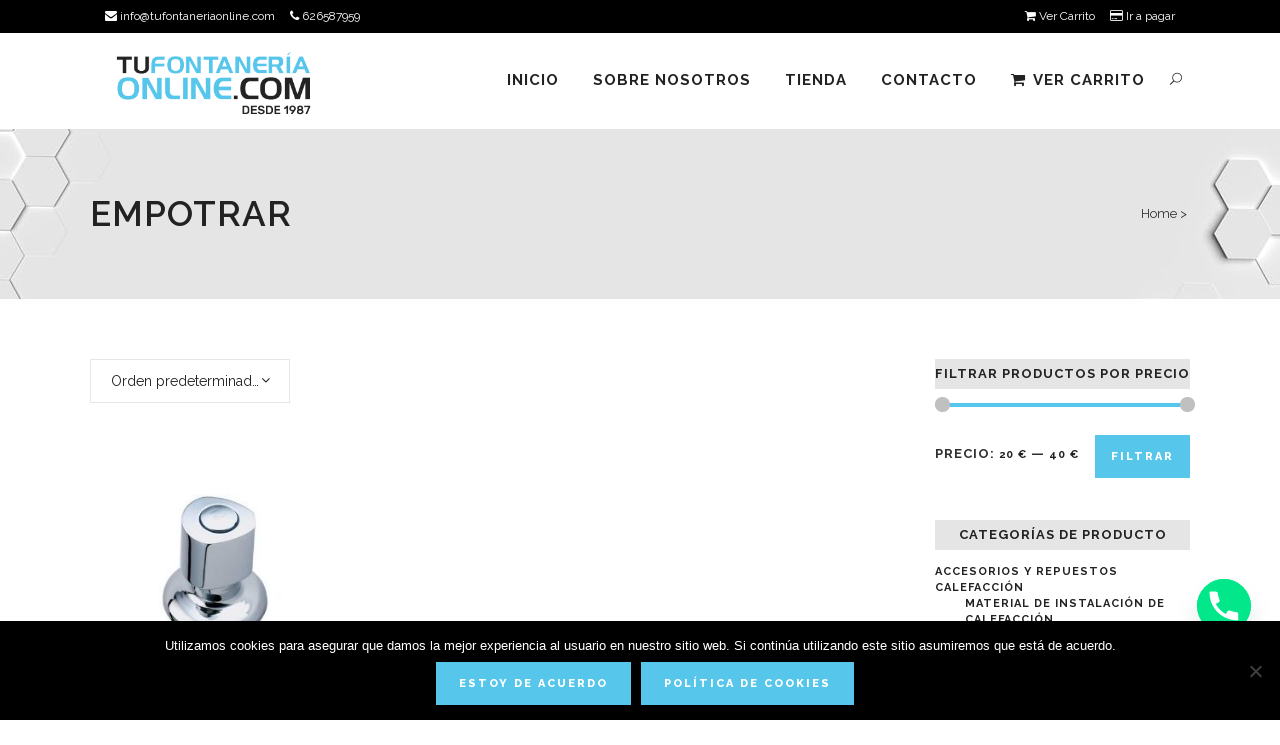

--- FILE ---
content_type: text/html; charset=UTF-8
request_url: https://tufontaneriaonline.com/etiqueta-producto/empotrar/
body_size: 21644
content:

<!DOCTYPE html>
<html lang="es">
<head>
	<meta charset="UTF-8" />
	
				<meta name="viewport" content="width=device-width,initial-scale=1,user-scalable=no">
		
                            <meta name="description" content="TUFONTANERÍAONLINE.COM te ofrece  productos de fontanería al mejor precio. Cobre, latón, PVC, polietileno, multicapa, hierro, material de calefacción, piscinas, descalcificadores, ósmosis y grifería entre otros. ">
            
                            <meta name="keywords" content="fontaneria, online, fontanero, tuberia, tubos, obra, reforma, tufontaneriaonline, productos fontaneria">
            
	<link rel="profile" href="https://gmpg.org/xfn/11" />
	<link rel="pingback" href="https://tufontaneriaonline.com/xmlrpc.php" />

	<meta name='robots' content='index, follow, max-image-preview:large, max-snippet:-1, max-video-preview:-1' />

	<!-- This site is optimized with the Yoast SEO plugin v22.8 - https://yoast.com/wordpress/plugins/seo/ -->
	<title>empotrar archivos - Tu Fontanería Online</title>
	<link rel="canonical" href="https://tufontaneriaonline.com/etiqueta-producto/empotrar/" />
	<meta property="og:locale" content="es_ES" />
	<meta property="og:type" content="article" />
	<meta property="og:title" content="empotrar archivos - Tu Fontanería Online" />
	<meta property="og:url" content="https://tufontaneriaonline.com/etiqueta-producto/empotrar/" />
	<meta property="og:site_name" content="Tu Fontanería Online" />
	<meta property="og:image" content="https://tufontaneriaonline.com/wp-content/uploads/2019/06/logo_fontaneria_2.png" />
	<meta property="og:image:width" content="400" />
	<meta property="og:image:height" content="139" />
	<meta property="og:image:type" content="image/png" />
	<meta name="twitter:card" content="summary_large_image" />
	<script type="application/ld+json" class="yoast-schema-graph">{"@context":"https://schema.org","@graph":[{"@type":"CollectionPage","@id":"https://tufontaneriaonline.com/etiqueta-producto/empotrar/","url":"https://tufontaneriaonline.com/etiqueta-producto/empotrar/","name":"empotrar archivos - Tu Fontanería Online","isPartOf":{"@id":"https://tufontaneriaonline.com/#website"},"primaryImageOfPage":{"@id":"https://tufontaneriaonline.com/etiqueta-producto/empotrar/#primaryimage"},"image":{"@id":"https://tufontaneriaonline.com/etiqueta-producto/empotrar/#primaryimage"},"thumbnailUrl":"https://tufontaneriaonline.com/wp-content/uploads/2018/09/LLAVE-EMPOTRAR.jpg","breadcrumb":{"@id":"https://tufontaneriaonline.com/etiqueta-producto/empotrar/#breadcrumb"},"inLanguage":"es"},{"@type":"ImageObject","inLanguage":"es","@id":"https://tufontaneriaonline.com/etiqueta-producto/empotrar/#primaryimage","url":"https://tufontaneriaonline.com/wp-content/uploads/2018/09/LLAVE-EMPOTRAR.jpg","contentUrl":"https://tufontaneriaonline.com/wp-content/uploads/2018/09/LLAVE-EMPOTRAR.jpg","width":313,"height":278},{"@type":"BreadcrumbList","@id":"https://tufontaneriaonline.com/etiqueta-producto/empotrar/#breadcrumb","itemListElement":[{"@type":"ListItem","position":1,"name":"Portada","item":"https://tufontaneriaonline.com/"},{"@type":"ListItem","position":2,"name":"empotrar"}]},{"@type":"WebSite","@id":"https://tufontaneriaonline.com/#website","url":"https://tufontaneriaonline.com/","name":"Tu Fontanería Online","description":"Productos de fontanería a precios imbatibles","publisher":{"@id":"https://tufontaneriaonline.com/#organization"},"potentialAction":[{"@type":"SearchAction","target":{"@type":"EntryPoint","urlTemplate":"https://tufontaneriaonline.com/?s={search_term_string}"},"query-input":"required name=search_term_string"}],"inLanguage":"es"},{"@type":"Organization","@id":"https://tufontaneriaonline.com/#organization","name":"Tu fontanería online","url":"https://tufontaneriaonline.com/","logo":{"@type":"ImageObject","inLanguage":"es","@id":"https://tufontaneriaonline.com/#/schema/logo/image/","url":"https://tufontaneriaonline.com/wp-content/uploads/2019/06/logo_fontaneria_2.png","contentUrl":"https://tufontaneriaonline.com/wp-content/uploads/2019/06/logo_fontaneria_2.png","width":400,"height":139,"caption":"Tu fontanería online"},"image":{"@id":"https://tufontaneriaonline.com/#/schema/logo/image/"}}]}</script>
	<!-- / Yoast SEO plugin. -->


<link rel='dns-prefetch' href='//www.googletagmanager.com' />
<link rel='dns-prefetch' href='//fonts.googleapis.com' />
<script type="text/javascript">
/* <![CDATA[ */
window._wpemojiSettings = {"baseUrl":"https:\/\/s.w.org\/images\/core\/emoji\/15.0.3\/72x72\/","ext":".png","svgUrl":"https:\/\/s.w.org\/images\/core\/emoji\/15.0.3\/svg\/","svgExt":".svg","source":{"concatemoji":"https:\/\/tufontaneriaonline.com\/wp-includes\/js\/wp-emoji-release.min.js?ver=6.5.7"}};
/*! This file is auto-generated */
!function(i,n){var o,s,e;function c(e){try{var t={supportTests:e,timestamp:(new Date).valueOf()};sessionStorage.setItem(o,JSON.stringify(t))}catch(e){}}function p(e,t,n){e.clearRect(0,0,e.canvas.width,e.canvas.height),e.fillText(t,0,0);var t=new Uint32Array(e.getImageData(0,0,e.canvas.width,e.canvas.height).data),r=(e.clearRect(0,0,e.canvas.width,e.canvas.height),e.fillText(n,0,0),new Uint32Array(e.getImageData(0,0,e.canvas.width,e.canvas.height).data));return t.every(function(e,t){return e===r[t]})}function u(e,t,n){switch(t){case"flag":return n(e,"\ud83c\udff3\ufe0f\u200d\u26a7\ufe0f","\ud83c\udff3\ufe0f\u200b\u26a7\ufe0f")?!1:!n(e,"\ud83c\uddfa\ud83c\uddf3","\ud83c\uddfa\u200b\ud83c\uddf3")&&!n(e,"\ud83c\udff4\udb40\udc67\udb40\udc62\udb40\udc65\udb40\udc6e\udb40\udc67\udb40\udc7f","\ud83c\udff4\u200b\udb40\udc67\u200b\udb40\udc62\u200b\udb40\udc65\u200b\udb40\udc6e\u200b\udb40\udc67\u200b\udb40\udc7f");case"emoji":return!n(e,"\ud83d\udc26\u200d\u2b1b","\ud83d\udc26\u200b\u2b1b")}return!1}function f(e,t,n){var r="undefined"!=typeof WorkerGlobalScope&&self instanceof WorkerGlobalScope?new OffscreenCanvas(300,150):i.createElement("canvas"),a=r.getContext("2d",{willReadFrequently:!0}),o=(a.textBaseline="top",a.font="600 32px Arial",{});return e.forEach(function(e){o[e]=t(a,e,n)}),o}function t(e){var t=i.createElement("script");t.src=e,t.defer=!0,i.head.appendChild(t)}"undefined"!=typeof Promise&&(o="wpEmojiSettingsSupports",s=["flag","emoji"],n.supports={everything:!0,everythingExceptFlag:!0},e=new Promise(function(e){i.addEventListener("DOMContentLoaded",e,{once:!0})}),new Promise(function(t){var n=function(){try{var e=JSON.parse(sessionStorage.getItem(o));if("object"==typeof e&&"number"==typeof e.timestamp&&(new Date).valueOf()<e.timestamp+604800&&"object"==typeof e.supportTests)return e.supportTests}catch(e){}return null}();if(!n){if("undefined"!=typeof Worker&&"undefined"!=typeof OffscreenCanvas&&"undefined"!=typeof URL&&URL.createObjectURL&&"undefined"!=typeof Blob)try{var e="postMessage("+f.toString()+"("+[JSON.stringify(s),u.toString(),p.toString()].join(",")+"));",r=new Blob([e],{type:"text/javascript"}),a=new Worker(URL.createObjectURL(r),{name:"wpTestEmojiSupports"});return void(a.onmessage=function(e){c(n=e.data),a.terminate(),t(n)})}catch(e){}c(n=f(s,u,p))}t(n)}).then(function(e){for(var t in e)n.supports[t]=e[t],n.supports.everything=n.supports.everything&&n.supports[t],"flag"!==t&&(n.supports.everythingExceptFlag=n.supports.everythingExceptFlag&&n.supports[t]);n.supports.everythingExceptFlag=n.supports.everythingExceptFlag&&!n.supports.flag,n.DOMReady=!1,n.readyCallback=function(){n.DOMReady=!0}}).then(function(){return e}).then(function(){var e;n.supports.everything||(n.readyCallback(),(e=n.source||{}).concatemoji?t(e.concatemoji):e.wpemoji&&e.twemoji&&(t(e.twemoji),t(e.wpemoji)))}))}((window,document),window._wpemojiSettings);
/* ]]> */
</script>
<link rel='stylesheet' id='vc_extensions_cqbundle_adminicon-css' href='https://tufontaneriaonline.com/wp-content/plugins/vc-extensions-bundle/css/admin_icon.css?ver=6.5.7' type='text/css' media='all' />
<link rel='stylesheet' id='layerslider-css' href='https://tufontaneriaonline.com/wp-content/plugins/LayerSlider/assets/static/layerslider/css/layerslider.css?ver=6.11.2' type='text/css' media='all' />
<link rel='stylesheet' id='ls-google-fonts-css' href='https://fonts.googleapis.com/css?family=Lato:100,300,regular,700,900%7COpen+Sans:300%7CIndie+Flower:regular%7COswald:300,regular,700&#038;subset=latin%2Clatin-ext' type='text/css' media='all' />
<style id='wp-emoji-styles-inline-css' type='text/css'>

	img.wp-smiley, img.emoji {
		display: inline !important;
		border: none !important;
		box-shadow: none !important;
		height: 1em !important;
		width: 1em !important;
		margin: 0 0.07em !important;
		vertical-align: -0.1em !important;
		background: none !important;
		padding: 0 !important;
	}
</style>
<link rel='stylesheet' id='wp-block-library-css' href='https://tufontaneriaonline.com/wp-includes/css/dist/block-library/style.min.css?ver=6.5.7' type='text/css' media='all' />
<style id='classic-theme-styles-inline-css' type='text/css'>
/*! This file is auto-generated */
.wp-block-button__link{color:#fff;background-color:#32373c;border-radius:9999px;box-shadow:none;text-decoration:none;padding:calc(.667em + 2px) calc(1.333em + 2px);font-size:1.125em}.wp-block-file__button{background:#32373c;color:#fff;text-decoration:none}
</style>
<style id='global-styles-inline-css' type='text/css'>
body{--wp--preset--color--black: #000000;--wp--preset--color--cyan-bluish-gray: #abb8c3;--wp--preset--color--white: #ffffff;--wp--preset--color--pale-pink: #f78da7;--wp--preset--color--vivid-red: #cf2e2e;--wp--preset--color--luminous-vivid-orange: #ff6900;--wp--preset--color--luminous-vivid-amber: #fcb900;--wp--preset--color--light-green-cyan: #7bdcb5;--wp--preset--color--vivid-green-cyan: #00d084;--wp--preset--color--pale-cyan-blue: #8ed1fc;--wp--preset--color--vivid-cyan-blue: #0693e3;--wp--preset--color--vivid-purple: #9b51e0;--wp--preset--gradient--vivid-cyan-blue-to-vivid-purple: linear-gradient(135deg,rgba(6,147,227,1) 0%,rgb(155,81,224) 100%);--wp--preset--gradient--light-green-cyan-to-vivid-green-cyan: linear-gradient(135deg,rgb(122,220,180) 0%,rgb(0,208,130) 100%);--wp--preset--gradient--luminous-vivid-amber-to-luminous-vivid-orange: linear-gradient(135deg,rgba(252,185,0,1) 0%,rgba(255,105,0,1) 100%);--wp--preset--gradient--luminous-vivid-orange-to-vivid-red: linear-gradient(135deg,rgba(255,105,0,1) 0%,rgb(207,46,46) 100%);--wp--preset--gradient--very-light-gray-to-cyan-bluish-gray: linear-gradient(135deg,rgb(238,238,238) 0%,rgb(169,184,195) 100%);--wp--preset--gradient--cool-to-warm-spectrum: linear-gradient(135deg,rgb(74,234,220) 0%,rgb(151,120,209) 20%,rgb(207,42,186) 40%,rgb(238,44,130) 60%,rgb(251,105,98) 80%,rgb(254,248,76) 100%);--wp--preset--gradient--blush-light-purple: linear-gradient(135deg,rgb(255,206,236) 0%,rgb(152,150,240) 100%);--wp--preset--gradient--blush-bordeaux: linear-gradient(135deg,rgb(254,205,165) 0%,rgb(254,45,45) 50%,rgb(107,0,62) 100%);--wp--preset--gradient--luminous-dusk: linear-gradient(135deg,rgb(255,203,112) 0%,rgb(199,81,192) 50%,rgb(65,88,208) 100%);--wp--preset--gradient--pale-ocean: linear-gradient(135deg,rgb(255,245,203) 0%,rgb(182,227,212) 50%,rgb(51,167,181) 100%);--wp--preset--gradient--electric-grass: linear-gradient(135deg,rgb(202,248,128) 0%,rgb(113,206,126) 100%);--wp--preset--gradient--midnight: linear-gradient(135deg,rgb(2,3,129) 0%,rgb(40,116,252) 100%);--wp--preset--font-size--small: 13px;--wp--preset--font-size--medium: 20px;--wp--preset--font-size--large: 36px;--wp--preset--font-size--x-large: 42px;--wp--preset--spacing--20: 0.44rem;--wp--preset--spacing--30: 0.67rem;--wp--preset--spacing--40: 1rem;--wp--preset--spacing--50: 1.5rem;--wp--preset--spacing--60: 2.25rem;--wp--preset--spacing--70: 3.38rem;--wp--preset--spacing--80: 5.06rem;--wp--preset--shadow--natural: 6px 6px 9px rgba(0, 0, 0, 0.2);--wp--preset--shadow--deep: 12px 12px 50px rgba(0, 0, 0, 0.4);--wp--preset--shadow--sharp: 6px 6px 0px rgba(0, 0, 0, 0.2);--wp--preset--shadow--outlined: 6px 6px 0px -3px rgba(255, 255, 255, 1), 6px 6px rgba(0, 0, 0, 1);--wp--preset--shadow--crisp: 6px 6px 0px rgba(0, 0, 0, 1);}:where(.is-layout-flex){gap: 0.5em;}:where(.is-layout-grid){gap: 0.5em;}body .is-layout-flex{display: flex;}body .is-layout-flex{flex-wrap: wrap;align-items: center;}body .is-layout-flex > *{margin: 0;}body .is-layout-grid{display: grid;}body .is-layout-grid > *{margin: 0;}:where(.wp-block-columns.is-layout-flex){gap: 2em;}:where(.wp-block-columns.is-layout-grid){gap: 2em;}:where(.wp-block-post-template.is-layout-flex){gap: 1.25em;}:where(.wp-block-post-template.is-layout-grid){gap: 1.25em;}.has-black-color{color: var(--wp--preset--color--black) !important;}.has-cyan-bluish-gray-color{color: var(--wp--preset--color--cyan-bluish-gray) !important;}.has-white-color{color: var(--wp--preset--color--white) !important;}.has-pale-pink-color{color: var(--wp--preset--color--pale-pink) !important;}.has-vivid-red-color{color: var(--wp--preset--color--vivid-red) !important;}.has-luminous-vivid-orange-color{color: var(--wp--preset--color--luminous-vivid-orange) !important;}.has-luminous-vivid-amber-color{color: var(--wp--preset--color--luminous-vivid-amber) !important;}.has-light-green-cyan-color{color: var(--wp--preset--color--light-green-cyan) !important;}.has-vivid-green-cyan-color{color: var(--wp--preset--color--vivid-green-cyan) !important;}.has-pale-cyan-blue-color{color: var(--wp--preset--color--pale-cyan-blue) !important;}.has-vivid-cyan-blue-color{color: var(--wp--preset--color--vivid-cyan-blue) !important;}.has-vivid-purple-color{color: var(--wp--preset--color--vivid-purple) !important;}.has-black-background-color{background-color: var(--wp--preset--color--black) !important;}.has-cyan-bluish-gray-background-color{background-color: var(--wp--preset--color--cyan-bluish-gray) !important;}.has-white-background-color{background-color: var(--wp--preset--color--white) !important;}.has-pale-pink-background-color{background-color: var(--wp--preset--color--pale-pink) !important;}.has-vivid-red-background-color{background-color: var(--wp--preset--color--vivid-red) !important;}.has-luminous-vivid-orange-background-color{background-color: var(--wp--preset--color--luminous-vivid-orange) !important;}.has-luminous-vivid-amber-background-color{background-color: var(--wp--preset--color--luminous-vivid-amber) !important;}.has-light-green-cyan-background-color{background-color: var(--wp--preset--color--light-green-cyan) !important;}.has-vivid-green-cyan-background-color{background-color: var(--wp--preset--color--vivid-green-cyan) !important;}.has-pale-cyan-blue-background-color{background-color: var(--wp--preset--color--pale-cyan-blue) !important;}.has-vivid-cyan-blue-background-color{background-color: var(--wp--preset--color--vivid-cyan-blue) !important;}.has-vivid-purple-background-color{background-color: var(--wp--preset--color--vivid-purple) !important;}.has-black-border-color{border-color: var(--wp--preset--color--black) !important;}.has-cyan-bluish-gray-border-color{border-color: var(--wp--preset--color--cyan-bluish-gray) !important;}.has-white-border-color{border-color: var(--wp--preset--color--white) !important;}.has-pale-pink-border-color{border-color: var(--wp--preset--color--pale-pink) !important;}.has-vivid-red-border-color{border-color: var(--wp--preset--color--vivid-red) !important;}.has-luminous-vivid-orange-border-color{border-color: var(--wp--preset--color--luminous-vivid-orange) !important;}.has-luminous-vivid-amber-border-color{border-color: var(--wp--preset--color--luminous-vivid-amber) !important;}.has-light-green-cyan-border-color{border-color: var(--wp--preset--color--light-green-cyan) !important;}.has-vivid-green-cyan-border-color{border-color: var(--wp--preset--color--vivid-green-cyan) !important;}.has-pale-cyan-blue-border-color{border-color: var(--wp--preset--color--pale-cyan-blue) !important;}.has-vivid-cyan-blue-border-color{border-color: var(--wp--preset--color--vivid-cyan-blue) !important;}.has-vivid-purple-border-color{border-color: var(--wp--preset--color--vivid-purple) !important;}.has-vivid-cyan-blue-to-vivid-purple-gradient-background{background: var(--wp--preset--gradient--vivid-cyan-blue-to-vivid-purple) !important;}.has-light-green-cyan-to-vivid-green-cyan-gradient-background{background: var(--wp--preset--gradient--light-green-cyan-to-vivid-green-cyan) !important;}.has-luminous-vivid-amber-to-luminous-vivid-orange-gradient-background{background: var(--wp--preset--gradient--luminous-vivid-amber-to-luminous-vivid-orange) !important;}.has-luminous-vivid-orange-to-vivid-red-gradient-background{background: var(--wp--preset--gradient--luminous-vivid-orange-to-vivid-red) !important;}.has-very-light-gray-to-cyan-bluish-gray-gradient-background{background: var(--wp--preset--gradient--very-light-gray-to-cyan-bluish-gray) !important;}.has-cool-to-warm-spectrum-gradient-background{background: var(--wp--preset--gradient--cool-to-warm-spectrum) !important;}.has-blush-light-purple-gradient-background{background: var(--wp--preset--gradient--blush-light-purple) !important;}.has-blush-bordeaux-gradient-background{background: var(--wp--preset--gradient--blush-bordeaux) !important;}.has-luminous-dusk-gradient-background{background: var(--wp--preset--gradient--luminous-dusk) !important;}.has-pale-ocean-gradient-background{background: var(--wp--preset--gradient--pale-ocean) !important;}.has-electric-grass-gradient-background{background: var(--wp--preset--gradient--electric-grass) !important;}.has-midnight-gradient-background{background: var(--wp--preset--gradient--midnight) !important;}.has-small-font-size{font-size: var(--wp--preset--font-size--small) !important;}.has-medium-font-size{font-size: var(--wp--preset--font-size--medium) !important;}.has-large-font-size{font-size: var(--wp--preset--font-size--large) !important;}.has-x-large-font-size{font-size: var(--wp--preset--font-size--x-large) !important;}
.wp-block-navigation a:where(:not(.wp-element-button)){color: inherit;}
:where(.wp-block-post-template.is-layout-flex){gap: 1.25em;}:where(.wp-block-post-template.is-layout-grid){gap: 1.25em;}
:where(.wp-block-columns.is-layout-flex){gap: 2em;}:where(.wp-block-columns.is-layout-grid){gap: 2em;}
.wp-block-pullquote{font-size: 1.5em;line-height: 1.6;}
</style>
<link rel='stylesheet' id='cptch_stylesheet-css' href='https://tufontaneriaonline.com/wp-content/plugins/captcha/css/front_end_style.css?ver=4.4.5' type='text/css' media='all' />
<link rel='stylesheet' id='dashicons-css' href='https://tufontaneriaonline.com/wp-includes/css/dashicons.min.css?ver=6.5.7' type='text/css' media='all' />
<link rel='stylesheet' id='cptch_desktop_style-css' href='https://tufontaneriaonline.com/wp-content/plugins/captcha/css/desktop_style.css?ver=4.4.5' type='text/css' media='all' />
<link rel='stylesheet' id='chaty-front-css-css' href='https://tufontaneriaonline.com/wp-content/plugins/chaty/css/chaty-front.min.css?ver=3.2.51717154969' type='text/css' media='all' />
<link rel='stylesheet' id='contact-form-7-css' href='https://tufontaneriaonline.com/wp-content/plugins/contact-form-7/includes/css/styles.css?ver=5.9.5' type='text/css' media='all' />
<link rel='stylesheet' id='cookie-notice-front-css' href='https://tufontaneriaonline.com/wp-content/plugins/cookie-notice/css/front.min.css?ver=2.4.17' type='text/css' media='all' />
<link rel='stylesheet' id='font-awesome-four-css' href='https://tufontaneriaonline.com/wp-content/plugins/font-awesome-4-menus/css/font-awesome.min.css?ver=4.7.0' type='text/css' media='all' />
<style id='woocommerce-inline-inline-css' type='text/css'>
.woocommerce form .form-row .required { visibility: visible; }
</style>
<link rel='stylesheet' id='mediaelement-css' href='https://tufontaneriaonline.com/wp-includes/js/mediaelement/mediaelementplayer-legacy.min.css?ver=4.2.17' type='text/css' media='all' />
<link rel='stylesheet' id='wp-mediaelement-css' href='https://tufontaneriaonline.com/wp-includes/js/mediaelement/wp-mediaelement.min.css?ver=6.5.7' type='text/css' media='all' />
<link rel='stylesheet' id='bridge-default-style-css' href='https://tufontaneriaonline.com/wp-content/themes/bridge/style.css?ver=6.5.7' type='text/css' media='all' />
<link rel='stylesheet' id='bridge-qode-font_awesome-css' href='https://tufontaneriaonline.com/wp-content/themes/bridge/css/font-awesome/css/font-awesome.min.css?ver=6.5.7' type='text/css' media='all' />
<link rel='stylesheet' id='bridge-qode-font_elegant-css' href='https://tufontaneriaonline.com/wp-content/themes/bridge/css/elegant-icons/style.min.css?ver=6.5.7' type='text/css' media='all' />
<link rel='stylesheet' id='bridge-qode-linea_icons-css' href='https://tufontaneriaonline.com/wp-content/themes/bridge/css/linea-icons/style.css?ver=6.5.7' type='text/css' media='all' />
<link rel='stylesheet' id='bridge-qode-dripicons-css' href='https://tufontaneriaonline.com/wp-content/themes/bridge/css/dripicons/dripicons.css?ver=6.5.7' type='text/css' media='all' />
<link rel='stylesheet' id='bridge-qode-kiko-css' href='https://tufontaneriaonline.com/wp-content/themes/bridge/css/kiko/kiko-all.css?ver=6.5.7' type='text/css' media='all' />
<link rel='stylesheet' id='bridge-qode-font_awesome_5-css' href='https://tufontaneriaonline.com/wp-content/themes/bridge/css/font-awesome-5/css/font-awesome-5.min.css?ver=6.5.7' type='text/css' media='all' />
<link rel='stylesheet' id='bridge-stylesheet-css' href='https://tufontaneriaonline.com/wp-content/themes/bridge/css/stylesheet.min.css?ver=6.5.7' type='text/css' media='all' />
<style id='bridge-stylesheet-inline-css' type='text/css'>
   .archive.disabled_footer_top .footer_top_holder, .archive.disabled_footer_bottom .footer_bottom_holder { display: none;}


</style>
<link rel='stylesheet' id='bridge-woocommerce-css' href='https://tufontaneriaonline.com/wp-content/themes/bridge/css/woocommerce.min.css?ver=6.5.7' type='text/css' media='all' />
<link rel='stylesheet' id='bridge-woocommerce-responsive-css' href='https://tufontaneriaonline.com/wp-content/themes/bridge/css/woocommerce_responsive.min.css?ver=6.5.7' type='text/css' media='all' />
<link rel='stylesheet' id='bridge-print-css' href='https://tufontaneriaonline.com/wp-content/themes/bridge/css/print.css?ver=6.5.7' type='text/css' media='all' />
<link rel='stylesheet' id='bridge-style-dynamic-css' href='https://tufontaneriaonline.com/wp-content/themes/bridge/css/style_dynamic.css?ver=1700734128' type='text/css' media='all' />
<link rel='stylesheet' id='bridge-responsive-css' href='https://tufontaneriaonline.com/wp-content/themes/bridge/css/responsive.min.css?ver=6.5.7' type='text/css' media='all' />
<link rel='stylesheet' id='bridge-style-dynamic-responsive-css' href='https://tufontaneriaonline.com/wp-content/themes/bridge/css/style_dynamic_responsive.css?ver=1700734128' type='text/css' media='all' />
<style id='bridge-style-dynamic-responsive-inline-css' type='text/css'>
.woocommerce ul.woocommerce-error {
    list-style: none;
    background: #ea5153;
    color: #fff;
}

.woocommerce div.cart-collaterals div.cart_totals, .woocommerce-page .div.cart-collaterals div.cart_totals {
    float: right;
    width: 30%;
    margin-bottom: 30px;
}

.woocommerce-cart table.cart tbody tr td a, .woocommerce-checkout .checkout table tbody tr td a {
    color: #fff;
}

.woocommerce table.cart td.actions > .checkout-button, .woocommerce-page table.cart td.actions > .checkout-button {
    float: right;
    padding-left: .9225092250922509% !important;
    padding-right: .9225092250922509% !important;
    margin-left: 1.845018450184502%;
    margin-top: 3px;
}

.fontawesome-text {display:none;}

.woocommerce .woocommerce-result-count {
    display: none;
    float: right;
    font-family: inherit;
    height: 60px;
    line-height: 55px;
    margin-bottom: 0;
    text-align: right;
}

.woocommerce div.cart-collaterals .shipping_calculator input[type="text"], .woocommerce-page .div.cart-collaterals .shipping_calculator input[type="text"] {
    display: none;
    padding-left: 3.14233%;
    padding-right: 3.14233%;
    width: 93.5%;
}

.woocommerce table.cart div.coupon .input-text, .woocommerce-page table.cart div.coupon .input-text {
    background-color: #fff;
    border: 1px solid #d2d2d2;
    color: #818181;
    font-family: Raleway,sans-serif;
    font-weight: 400;
    outline: 0 none;
    resize: none;
}

.woocommerce-Price-amount {
    color: #4ba3cc;
    font-size: 20px;
}

body.single-product .variations_form .variations select {
    background-color: #fff;
    border: 1px solid #d2d2d2;
    font-family: inherit;
    font-size: 15px;
    font-weight: 300;
    height: 47px;
    line-height: 47px;
    padding-left: 0;
}

.reset_variations {
    margin-left: 10px;
}

.q_accordion_holder.accordion.boxed .ui-accordion-header {
    background-color: #f7f7f7;
    display: none;
}


</style>
<link rel='stylesheet' id='js_composer_front-css' href='https://tufontaneriaonline.com/wp-content/plugins/js_composer/assets/css/js_composer.min.css?ver=6.7.0' type='text/css' media='all' />
<link rel='stylesheet' id='bridge-style-handle-google-fonts-css' href='https://fonts.googleapis.com/css?family=Raleway%3A100%2C200%2C300%2C400%2C500%2C600%2C700%2C800%2C900%2C100italic%2C300italic%2C400italic%2C700italic%7CRaleway%3A100%2C200%2C300%2C400%2C500%2C600%2C700%2C800%2C900%2C100italic%2C300italic%2C400italic%2C700italic&#038;subset=latin%2Clatin-ext&#038;ver=1.0.0' type='text/css' media='all' />
<link rel='stylesheet' id='bridge-core-dashboard-style-css' href='https://tufontaneriaonline.com/wp-content/plugins/bridge-core/modules/core-dashboard/assets/css/core-dashboard.min.css?ver=6.5.7' type='text/css' media='all' />
<script type="text/javascript" id="woocommerce-google-analytics-integration-gtag-js-after">
/* <![CDATA[ */
/* Google Analytics for WooCommerce (gtag.js) */
					window.dataLayer = window.dataLayer || [];
					function gtag(){dataLayer.push(arguments);}
					// Set up default consent state.
					for ( const mode of [{"analytics_storage":"denied","ad_storage":"denied","ad_user_data":"denied","ad_personalization":"denied","region":["AT","BE","BG","HR","CY","CZ","DK","EE","FI","FR","DE","GR","HU","IS","IE","IT","LV","LI","LT","LU","MT","NL","NO","PL","PT","RO","SK","SI","ES","SE","GB","CH"]}] || [] ) {
						gtag( "consent", "default", mode );
					}
					gtag("js", new Date());
					gtag("set", "developer_id.dOGY3NW", true);
					gtag("config", "G-MBW8XJJCES", {"track_404":true,"allow_google_signals":true,"logged_in":false,"linker":{"domains":[],"allow_incoming":true},"custom_map":{"dimension1":"logged_in"}});
/* ]]> */
</script>
<script type="text/javascript" src="https://tufontaneriaonline.com/wp-includes/js/jquery/jquery.min.js?ver=3.7.1" id="jquery-core-js"></script>
<script type="text/javascript" src="https://tufontaneriaonline.com/wp-includes/js/jquery/jquery-migrate.min.js?ver=3.4.1" id="jquery-migrate-js"></script>
<script type="text/javascript" id="layerslider-utils-js-extra">
/* <![CDATA[ */
var LS_Meta = {"v":"6.11.2","fixGSAP":"1"};
/* ]]> */
</script>
<script type="text/javascript" src="https://tufontaneriaonline.com/wp-content/plugins/LayerSlider/assets/static/layerslider/js/layerslider.utils.js?ver=6.11.2" id="layerslider-utils-js"></script>
<script type="text/javascript" src="https://tufontaneriaonline.com/wp-content/plugins/LayerSlider/assets/static/layerslider/js/layerslider.kreaturamedia.jquery.js?ver=6.11.2" id="layerslider-js"></script>
<script type="text/javascript" src="https://tufontaneriaonline.com/wp-content/plugins/LayerSlider/assets/static/layerslider/js/layerslider.transitions.js?ver=6.11.2" id="layerslider-transitions-js"></script>
<script type="text/javascript" id="cookie-notice-front-js-before">
/* <![CDATA[ */
var cnArgs = {"ajaxUrl":"https:\/\/tufontaneriaonline.com\/wp-admin\/admin-ajax.php","nonce":"0d0cd39ee3","hideEffect":"fade","position":"bottom","onScroll":false,"onScrollOffset":100,"onClick":false,"cookieName":"cookie_notice_accepted","cookieTime":2592000,"cookieTimeRejected":2592000,"globalCookie":false,"redirection":false,"cache":false,"revokeCookies":false,"revokeCookiesOpt":"automatic"};
/* ]]> */
</script>
<script type="text/javascript" src="https://tufontaneriaonline.com/wp-content/plugins/cookie-notice/js/front.min.js?ver=2.4.17" id="cookie-notice-front-js"></script>
<script type="text/javascript" src="https://tufontaneriaonline.com/wp-content/plugins/revslider/public/assets/js/rbtools.min.js?ver=6.5.9" async id="tp-tools-js"></script>
<script type="text/javascript" src="https://tufontaneriaonline.com/wp-content/plugins/revslider/public/assets/js/rs6.min.js?ver=6.5.9" async id="revmin-js"></script>
<script type="text/javascript" src="https://tufontaneriaonline.com/wp-content/plugins/woocommerce/assets/js/jquery-blockui/jquery.blockUI.min.js?ver=2.7.0-wc.8.7.0" id="jquery-blockui-js" data-wp-strategy="defer"></script>
<script type="text/javascript" id="wc-add-to-cart-js-extra">
/* <![CDATA[ */
var wc_add_to_cart_params = {"ajax_url":"\/wp-admin\/admin-ajax.php","wc_ajax_url":"\/?wc-ajax=%%endpoint%%","i18n_view_cart":"Ver carrito","cart_url":"https:\/\/tufontaneriaonline.com\/carrito\/","is_cart":"","cart_redirect_after_add":"no"};
/* ]]> */
</script>
<script type="text/javascript" src="https://tufontaneriaonline.com/wp-content/plugins/woocommerce/assets/js/frontend/add-to-cart.min.js?ver=8.7.0" id="wc-add-to-cart-js" data-wp-strategy="defer"></script>
<script type="text/javascript" src="https://tufontaneriaonline.com/wp-content/plugins/woocommerce/assets/js/js-cookie/js.cookie.min.js?ver=2.1.4-wc.8.7.0" id="js-cookie-js" defer="defer" data-wp-strategy="defer"></script>
<script type="text/javascript" id="woocommerce-js-extra">
/* <![CDATA[ */
var woocommerce_params = {"ajax_url":"\/wp-admin\/admin-ajax.php","wc_ajax_url":"\/?wc-ajax=%%endpoint%%"};
/* ]]> */
</script>
<script type="text/javascript" src="https://tufontaneriaonline.com/wp-content/plugins/woocommerce/assets/js/frontend/woocommerce.min.js?ver=8.7.0" id="woocommerce-js" defer="defer" data-wp-strategy="defer"></script>
<script type="text/javascript" src="https://tufontaneriaonline.com/wp-content/plugins/js_composer/assets/js/vendors/woocommerce-add-to-cart.js?ver=6.7.0" id="vc_woocommerce-add-to-cart-js-js"></script>
<script type="text/javascript" src="https://tufontaneriaonline.com/wp-content/plugins/woocommerce/assets/js/select2/select2.full.min.js?ver=4.0.3-wc.8.7.0" id="select2-js" defer="defer" data-wp-strategy="defer"></script>
<meta name="generator" content="Powered by LayerSlider 6.11.2 - Multi-Purpose, Responsive, Parallax, Mobile-Friendly Slider Plugin for WordPress." />
<!-- LayerSlider updates and docs at: https://layerslider.kreaturamedia.com -->
<link rel="https://api.w.org/" href="https://tufontaneriaonline.com/wp-json/" /><link rel="alternate" type="application/json" href="https://tufontaneriaonline.com/wp-json/wp/v2/product_tag/455" /><link rel="EditURI" type="application/rsd+xml" title="RSD" href="https://tufontaneriaonline.com/xmlrpc.php?rsd" />
	<noscript><style>.woocommerce-product-gallery{ opacity: 1 !important; }</style></noscript>
	<meta name="generator" content="Powered by WPBakery Page Builder - drag and drop page builder for WordPress."/>
<meta name="generator" content="Powered by Slider Revolution 6.5.9 - responsive, Mobile-Friendly Slider Plugin for WordPress with comfortable drag and drop interface." />
<link rel="icon" href="https://tufontaneriaonline.com/wp-content/uploads/2016/05/favicon.ico" sizes="32x32" />
<link rel="icon" href="https://tufontaneriaonline.com/wp-content/uploads/2016/05/favicon.ico" sizes="192x192" />
<link rel="apple-touch-icon" href="https://tufontaneriaonline.com/wp-content/uploads/2016/05/favicon.ico" />
<meta name="msapplication-TileImage" content="https://tufontaneriaonline.com/wp-content/uploads/2016/05/favicon.ico" />
<script type="text/javascript">function setREVStartSize(e){
			//window.requestAnimationFrame(function() {				 
				window.RSIW = window.RSIW===undefined ? window.innerWidth : window.RSIW;	
				window.RSIH = window.RSIH===undefined ? window.innerHeight : window.RSIH;	
				try {								
					var pw = document.getElementById(e.c).parentNode.offsetWidth,
						newh;
					pw = pw===0 || isNaN(pw) ? window.RSIW : pw;
					e.tabw = e.tabw===undefined ? 0 : parseInt(e.tabw);
					e.thumbw = e.thumbw===undefined ? 0 : parseInt(e.thumbw);
					e.tabh = e.tabh===undefined ? 0 : parseInt(e.tabh);
					e.thumbh = e.thumbh===undefined ? 0 : parseInt(e.thumbh);
					e.tabhide = e.tabhide===undefined ? 0 : parseInt(e.tabhide);
					e.thumbhide = e.thumbhide===undefined ? 0 : parseInt(e.thumbhide);
					e.mh = e.mh===undefined || e.mh=="" || e.mh==="auto" ? 0 : parseInt(e.mh,0);		
					if(e.layout==="fullscreen" || e.l==="fullscreen") 						
						newh = Math.max(e.mh,window.RSIH);					
					else{					
						e.gw = Array.isArray(e.gw) ? e.gw : [e.gw];
						for (var i in e.rl) if (e.gw[i]===undefined || e.gw[i]===0) e.gw[i] = e.gw[i-1];					
						e.gh = e.el===undefined || e.el==="" || (Array.isArray(e.el) && e.el.length==0)? e.gh : e.el;
						e.gh = Array.isArray(e.gh) ? e.gh : [e.gh];
						for (var i in e.rl) if (e.gh[i]===undefined || e.gh[i]===0) e.gh[i] = e.gh[i-1];
											
						var nl = new Array(e.rl.length),
							ix = 0,						
							sl;					
						e.tabw = e.tabhide>=pw ? 0 : e.tabw;
						e.thumbw = e.thumbhide>=pw ? 0 : e.thumbw;
						e.tabh = e.tabhide>=pw ? 0 : e.tabh;
						e.thumbh = e.thumbhide>=pw ? 0 : e.thumbh;					
						for (var i in e.rl) nl[i] = e.rl[i]<window.RSIW ? 0 : e.rl[i];
						sl = nl[0];									
						for (var i in nl) if (sl>nl[i] && nl[i]>0) { sl = nl[i]; ix=i;}															
						var m = pw>(e.gw[ix]+e.tabw+e.thumbw) ? 1 : (pw-(e.tabw+e.thumbw)) / (e.gw[ix]);					
						newh =  (e.gh[ix] * m) + (e.tabh + e.thumbh);
					}
					var el = document.getElementById(e.c);
					if (el!==null && el) el.style.height = newh+"px";					
					el = document.getElementById(e.c+"_wrapper");
					if (el!==null && el) {
						el.style.height = newh+"px";
						el.style.display = "block";
					}
				} catch(e){
					console.log("Failure at Presize of Slider:" + e)
				}					   
			//});
		  };</script>
		<style type="text/css" id="wp-custom-css">
			nav.main_menu.right {
    margin-top: 20px;
}

aside .widget h5:not(.latest_post_title), .wpb_widgetised_column .widget h5:not(.latest_post_title), .elementor-widget.elementor-widget-sidebar .widget h5:not(.latest_post_title) {
    background: #e5e5e5;
    text-align: center;
    padding: 5px 0;
  
}

.two_columns_75_25>.column2 {
   / background: #f5f5f5;*/
    padding: 20px 0;
}

.side_menu_button a:last-child {
    padding: 0 0 8px 8px;
}
.header_top p {
    line-height: 0px;
	  padding: 0 0px;
}

.header_top .header-widget p {
    color: #ffffff;
    text-transform: none;
  	letter-spacing: 0.5pt
}

.header_top .header-widget a {
    color: #ffffff;
    text-transform: none;
	  letter-spacing: 0.5pt
}

.header_top .header-widget a:hover {
    color: #1abc9c;
    text-transform: none;
}

.header_top .header-widget.widget_nav_menu ul.menu>li>a, .header_top .header-widget p, .header_top .header-widget a{
    color: #ffffff;
    text-transform: none;
}

.woocommerce-page ul.products li.product a.product-category.product-info, .woocommerce ul.products li.product a.product-category.product-info {
    background-color: #f5f5f5;
    padding: 10px;
}

/* RESPONSIVE */
@media only screen and (max-width: 600px){
	.woocommerce div.cart-collaterals div.cart_totals{
		float: inherit;
		width: 100%;
	}
}		</style>
		<noscript><style> .wpb_animate_when_almost_visible { opacity: 1; }</style></noscript>	
	<!-- Global site tag (gtag.js) - Google Analytics -->
<script async src="https://www.googletagmanager.com/gtag/js?id=G-5LR9G602ZM"></script>
<script>
  window.dataLayer = window.dataLayer || [];
  function gtag(){dataLayer.push(arguments);}
  gtag('js', new Date());

 
  gtag('config', 'AW-350191834'); 
  gtag('config', 'G-5LR9G602ZM');
</script>

<!-- Google Tag Manager -->
<script>(function(w,d,s,l,i){w[l]=w[l]||[];w[l].push({'gtm.start':
new Date().getTime(),event:'gtm.js'});var f=d.getElementsByTagName(s)[0],
j=d.createElement(s),dl=l!='dataLayer'?'&l='+l:'';j.async=true;j.src=
'https://www.googletagmanager.com/gtm.js?id='+i+dl;f.parentNode.insertBefore(j,f);
})(window,document,'script','dataLayer','GTM-M92SR3KW');</script>
<!-- End Google Tag Manager -->


</head>

<body data-rsssl=1 class="archive tax-product_tag term-empotrar term-455 theme-bridge bridge-core-3.0.1 cookies-not-set woocommerce woocommerce-page woocommerce-no-js  columns-4 qode-child-theme-ver-18.1.1604919583 qode-theme-ver-28.5 qode-theme-bridge disabled_footer_top qode_header_in_grid wpb-js-composer js-comp-ver-6.7.0 vc_responsive" itemscope itemtype="http://schema.org/WebPage">

	<!-- Google Tag Manager (noscript) -->
<noscript><iframe src="https://www.googletagmanager.com/ns.html?id=GTM-M92SR3KW"
height="0" width="0" style="display:none;visibility:hidden"></iframe></noscript>
<!-- End Google Tag Manager (noscript) -->


	<div class="ajax_loader"><div class="ajax_loader_1"><div class="wave"><div class="bounce1"></div><div class="bounce2"></div><div class="bounce3"></div></div></div></div>
	
<div class="wrapper">
	<div class="wrapper_inner">

    
		<!-- Google Analytics start -->
				<!-- Google Analytics end -->

		
	<header class=" has_top scroll_top  stick scrolled_not_transparent page_header">
	<div class="header_inner clearfix">
		<form role="search" action="https://tufontaneriaonline.com/" class="qode_search_form_2" method="get">
	    <div class="container">
        <div class="container_inner clearfix">
							                <div class="form_holder_outer">
                    <div class="form_holder">
                        <input type="text" placeholder="Buscar" name="s" class="qode_search_field" autocomplete="off" />
                        <a class="qode_search_submit" href="javascript:void(0)">
							<span aria-hidden="true" class="qode_icon_font_elegant icon_search " ></span>                        </a>
                    </div>
                </div>
								        </div>
    </div>
</form>		<div class="header_top_bottom_holder">
				<div class="header_top clearfix" style='background-color:rgba(0, 0, 0, 1);' >
				<div class="container">
			<div class="container_inner clearfix">
														<div class="left">
						<div class="inner">
							<div class="header-widget widget_nav_menu header-left-widget"><div class="menu-top-contactar-container"><ul id="menu-top-contactar" class="menu"><li id="menu-item-16626" class="menu-item menu-item-type-custom menu-item-object-custom menu-item-16626"><a href="mailto:info@tufontaneriaonline.com"><i class="menu_icon fa-envelope fa"></i> info@tufontaneriaonline.com</a></li>
<li id="menu-item-16627" class="menu-item menu-item-type-custom menu-item-object-custom menu-item-16627"><a href="tel:626587959"><i class="menu_icon fa-phone fa"></i> 626587959</a></li>
</ul></div></div>						</div>
					</div>
					<div class="right">
						<div class="inner">
							<div class="header-widget widget_nav_menu header-right-widget"><div class="menu-top-compra-container"><ul id="menu-top-compra" class="menu"><li id="menu-item-15470" class="menu-item menu-item-type-post_type menu-item-object-page menu-item-15470"><a href="https://tufontaneriaonline.com/carrito/"><i class="menu_icon fa-shopping-cart fa"></i> Ver Carrito</a></li>
<li id="menu-item-15469" class="menu-item menu-item-type-post_type menu-item-object-page menu-item-15469"><a href="https://tufontaneriaonline.com/ir-a-pagar/"><i class="menu_icon fa-credit-card fa"></i> Ir a pagar</a></li>
</ul></div></div>						</div>
					</div>
													</div>
		</div>
		</div>

			<div class="header_bottom clearfix" style=' background-color:rgba(255, 255, 255, 1);' >
								<div class="container">
					<div class="container_inner clearfix">
																				<div class="header_inner_left">
																	<div class="mobile_menu_button">
		<span>
			<i class="qode_icon_font_awesome fa fa-bars " ></i>		</span>
	</div>
								<div class="logo_wrapper" >
	<div class="q_logo">
		<a itemprop="url" href="https://tufontaneriaonline.com/" >
             <img itemprop="image" class="normal" src="https://tufontaneriaonline.com/wp-content/uploads/2019/06/logo_fontaneria_2.png" alt="Logo"> 			 <img itemprop="image" class="light" src="https://tufontaneriaonline.com/wp-content/uploads/2019/06/logo_fontaneria_2.png" alt="Logo"/> 			 <img itemprop="image" class="dark" src="https://tufontaneriaonline.com/wp-content/uploads/2019/06/logo_fontaneria_2.png" alt="Logo"/> 			 <img itemprop="image" class="sticky" src="https://tufontaneriaonline.com/wp-content/uploads/2019/06/logo_fontaneria_2.png" alt="Logo"/> 			 <img itemprop="image" class="mobile" src="https://tufontaneriaonline.com/wp-content/uploads/2019/06/logo_fontaneria_2.png" alt="Logo"/> 					</a>
	</div>
	</div>															</div>
															<div class="header_inner_right">
									<div class="side_menu_button_wrapper right">
																														<div class="side_menu_button">
												<a class="search_button search_slides_from_header_bottom normal" href="javascript:void(0)">
		<span aria-hidden="true" class="qode_icon_font_elegant icon_search " ></span>	</a>

																							
										</div>
									</div>
								</div>
							
							
							<nav class="main_menu drop_down right">
								<ul id="menu-menu-principal" class=""><li id="nav-menu-item-15377" class="menu-item menu-item-type-post_type menu-item-object-page menu-item-home  narrow"><a href="https://tufontaneriaonline.com/" class=""><i class="menu_icon blank fa"></i><span>Inicio</span><span class="plus"></span></a></li>
<li id="nav-menu-item-15395" class="menu-item menu-item-type-post_type menu-item-object-page  narrow"><a href="https://tufontaneriaonline.com/sobre-nosotros/" class=""><i class="menu_icon blank fa"></i><span>Sobre nosotros</span><span class="plus"></span></a></li>
<li id="nav-menu-item-15422" class="menu-item menu-item-type-post_type menu-item-object-page menu-item-has-children  has_sub narrow"><a href="https://tufontaneriaonline.com/tienda/" class=""><i class="menu_icon blank fa"></i><span>Tienda</span><span class="plus"></span></a>
<div class="second"><div class="inner"><ul>
	<li id="nav-menu-item-16669" class="menu-item menu-item-type-taxonomy menu-item-object-product_cat "><a href="https://tufontaneriaonline.com/categoria-producto/bano/" class=""><i class="menu_icon blank fa"></i><span>Baño</span><span class="plus"></span></a></li>
	<li id="nav-menu-item-16671" class="menu-item menu-item-type-taxonomy menu-item-object-product_cat "><a href="https://tufontaneriaonline.com/categoria-producto/cocina/" class=""><i class="menu_icon blank fa"></i><span>Cocina</span><span class="plus"></span></a></li>
	<li id="nav-menu-item-16665" class="menu-item menu-item-type-taxonomy menu-item-object-product_cat "><a href="https://tufontaneriaonline.com/categoria-producto/griferia/" class=""><i class="menu_icon blank fa"></i><span>Grifería</span><span class="plus"></span></a></li>
	<li id="nav-menu-item-16667" class="menu-item menu-item-type-taxonomy menu-item-object-product_cat "><a href="https://tufontaneriaonline.com/categoria-producto/maquinas-osmosis-y-descalcificacion/" class=""><i class="menu_icon blank fa"></i><span>Osmosis y Descalcificación</span><span class="plus"></span></a></li>
	<li id="nav-menu-item-16666" class="menu-item menu-item-type-taxonomy menu-item-object-product_cat "><a href="https://tufontaneriaonline.com/categoria-producto/material-piscinas/" class=""><i class="menu_icon blank fa"></i><span>Material de piscina</span><span class="plus"></span></a></li>
	<li id="nav-menu-item-16673" class="menu-item menu-item-type-taxonomy menu-item-object-product_cat "><a href="https://tufontaneriaonline.com/categoria-producto/materiales-instalacion-desague/" class=""><i class="menu_icon blank fa"></i><span>Materiales de instalación y desagüe</span><span class="plus"></span></a></li>
	<li id="nav-menu-item-16670" class="menu-item menu-item-type-taxonomy menu-item-object-product_cat "><a href="https://tufontaneriaonline.com/categoria-producto/calefaccion/" class=""><i class="menu_icon blank fa"></i><span>Accesorios y repuestos Calefacción</span><span class="plus"></span></a></li>
	<li id="nav-menu-item-16668" class="menu-item menu-item-type-taxonomy menu-item-object-product_cat "><a href="https://tufontaneriaonline.com/categoria-producto/ofertas/" class=""><i class="menu_icon blank fa"></i><span>Outlet</span><span class="plus"></span></a></li>
</ul></div></div>
</li>
<li id="nav-menu-item-15380" class="menu-item menu-item-type-post_type menu-item-object-page  narrow"><a href="https://tufontaneriaonline.com/contacto/" class=""><i class="menu_icon blank fa"></i><span>Contacto</span><span class="plus"></span></a></li>
<li id="nav-menu-item-15472" class="menu-item menu-item-type-post_type menu-item-object-page  narrow"><a href="https://tufontaneriaonline.com/carrito/" class=""><i class="menu_icon fa-shopping-cart fa"></i><span>Ver Carrito</span><span class="plus"></span></a></li>
</ul>							</nav>
														<nav class="mobile_menu">
	<ul id="menu-menu-principal-1" class=""><li id="mobile-menu-item-15377" class="menu-item menu-item-type-post_type menu-item-object-page menu-item-home "><a href="https://tufontaneriaonline.com/" class=""><span>Inicio</span></a><span class="mobile_arrow"><i class="fa fa-angle-right"></i><i class="fa fa-angle-down"></i></span></li>
<li id="mobile-menu-item-15395" class="menu-item menu-item-type-post_type menu-item-object-page "><a href="https://tufontaneriaonline.com/sobre-nosotros/" class=""><span>Sobre nosotros</span></a><span class="mobile_arrow"><i class="fa fa-angle-right"></i><i class="fa fa-angle-down"></i></span></li>
<li id="mobile-menu-item-15422" class="menu-item menu-item-type-post_type menu-item-object-page menu-item-has-children  has_sub"><a href="https://tufontaneriaonline.com/tienda/" class=""><span>Tienda</span></a><span class="mobile_arrow"><i class="fa fa-angle-right"></i><i class="fa fa-angle-down"></i></span>
<ul class="sub_menu">
	<li id="mobile-menu-item-16669" class="menu-item menu-item-type-taxonomy menu-item-object-product_cat "><a href="https://tufontaneriaonline.com/categoria-producto/bano/" class=""><span>Baño</span></a><span class="mobile_arrow"><i class="fa fa-angle-right"></i><i class="fa fa-angle-down"></i></span></li>
	<li id="mobile-menu-item-16671" class="menu-item menu-item-type-taxonomy menu-item-object-product_cat "><a href="https://tufontaneriaonline.com/categoria-producto/cocina/" class=""><span>Cocina</span></a><span class="mobile_arrow"><i class="fa fa-angle-right"></i><i class="fa fa-angle-down"></i></span></li>
	<li id="mobile-menu-item-16665" class="menu-item menu-item-type-taxonomy menu-item-object-product_cat "><a href="https://tufontaneriaonline.com/categoria-producto/griferia/" class=""><span>Grifería</span></a><span class="mobile_arrow"><i class="fa fa-angle-right"></i><i class="fa fa-angle-down"></i></span></li>
	<li id="mobile-menu-item-16667" class="menu-item menu-item-type-taxonomy menu-item-object-product_cat "><a href="https://tufontaneriaonline.com/categoria-producto/maquinas-osmosis-y-descalcificacion/" class=""><span>Osmosis y Descalcificación</span></a><span class="mobile_arrow"><i class="fa fa-angle-right"></i><i class="fa fa-angle-down"></i></span></li>
	<li id="mobile-menu-item-16666" class="menu-item menu-item-type-taxonomy menu-item-object-product_cat "><a href="https://tufontaneriaonline.com/categoria-producto/material-piscinas/" class=""><span>Material de piscina</span></a><span class="mobile_arrow"><i class="fa fa-angle-right"></i><i class="fa fa-angle-down"></i></span></li>
	<li id="mobile-menu-item-16673" class="menu-item menu-item-type-taxonomy menu-item-object-product_cat "><a href="https://tufontaneriaonline.com/categoria-producto/materiales-instalacion-desague/" class=""><span>Materiales de instalación y desagüe</span></a><span class="mobile_arrow"><i class="fa fa-angle-right"></i><i class="fa fa-angle-down"></i></span></li>
	<li id="mobile-menu-item-16670" class="menu-item menu-item-type-taxonomy menu-item-object-product_cat "><a href="https://tufontaneriaonline.com/categoria-producto/calefaccion/" class=""><span>Accesorios y repuestos Calefacción</span></a><span class="mobile_arrow"><i class="fa fa-angle-right"></i><i class="fa fa-angle-down"></i></span></li>
	<li id="mobile-menu-item-16668" class="menu-item menu-item-type-taxonomy menu-item-object-product_cat "><a href="https://tufontaneriaonline.com/categoria-producto/ofertas/" class=""><span>Outlet</span></a><span class="mobile_arrow"><i class="fa fa-angle-right"></i><i class="fa fa-angle-down"></i></span></li>
</ul>
</li>
<li id="mobile-menu-item-15380" class="menu-item menu-item-type-post_type menu-item-object-page "><a href="https://tufontaneriaonline.com/contacto/" class=""><span>Contacto</span></a><span class="mobile_arrow"><i class="fa fa-angle-right"></i><i class="fa fa-angle-down"></i></span></li>
<li id="mobile-menu-item-15472" class="menu-item menu-item-type-post_type menu-item-object-page "><a href="https://tufontaneriaonline.com/carrito/" class=""><span>Ver Carrito</span></a><span class="mobile_arrow"><i class="fa fa-angle-right"></i><i class="fa fa-angle-down"></i></span></li>
</ul></nav>																				</div>
					</div>
									</div>
			</div>
		</div>

</header>	<a id="back_to_top" href="#">
        <span class="fa-stack">
            <i class="qode_icon_font_awesome fa fa-arrow-up " ></i>        </span>
	</a>
	
	
    
    	
    
    <div class="content content_top_margin_none">
        <div class="content_inner  ">
        	<div class="title_outer title_without_animation"    data-height="170">
		<div class="title title_size_large  position_left  has_background" style="background-size:1900px auto;background-image:url(https://tufontaneriaonline.com/wp-content/uploads/2020/11/fondo.top_.tit_.tufontaneriaonline.com_.jpg);height:170px;background-color:#e5e5e5;">
			<div class="image not_responsive"><img itemprop="image" src="https://tufontaneriaonline.com/wp-content/uploads/2020/11/fondo.top_.tit_.tufontaneriaonline.com_.jpg" alt="&nbsp;" /> </div>
										<div class="title_holder"  style="padding-top:0;height:170px;">
					<div class="container">
						<div class="container_inner clearfix">
								<div class="title_subtitle_holder" >
                                                                									<div class="title_subtitle_holder_inner">
																										<h1 ><span>empotrar</span></h1>
																	
																												<div class="breadcrumb" > <div class="breadcrumbs"><div itemprop="breadcrumb" class="breadcrumbs_inner"><a href="https://tufontaneriaonline.com/">Home</a><span class="delimiter">&nbsp;>&nbsp;</span></div></div></div>
																										</div>
								                                                            </div>
						</div>
					</div>
				</div>
								</div>
			</div>

    				<div class="container">
										<div class="container_inner default_template_holder clearfix" >
	
                                                                                <div class="two_columns_75_25 woocommerce_with_sidebar grid2 clearfix">
                        <div class="column1">
                                            <div class="column_inner">
                                <div class="woocommerce-notices-wrapper"></div><p class="woocommerce-result-count">
	Showing the single result</p>
<form class="woocommerce-ordering" method="get">
	<select name="orderby" class="orderby" aria-label="Pedido de la tienda">
					<option value="menu_order"  selected='selected'>Orden predeterminado</option>
					<option value="popularity" >Ordenar por popularidad</option>
					<option value="rating" >Ordenar por puntuación media</option>
					<option value="date" >Ordenar por los últimos</option>
					<option value="price" >Ordenar por precio: bajo a alto</option>
					<option value="price-desc" >Ordenar por precio: alto a bajo</option>
			</select>
	<input type="hidden" name="paged" value="1" />
	</form>
<ul class="products">
	<li class="product type-product post-16019 status-publish first instock product_cat-griferia product_tag-459 product_tag-456 product_tag-457 product_tag-458 product_tag-cromo product_tag-empotrar product_tag-griferia product_tag-llave product_tag-ramon-soler product_tag-repuestos product_tag-soldar has-post-thumbnail taxable shipping-taxable purchasable product-type-variable">
		
    <div class="top-product-section">

        <a itemprop="url" href="https://tufontaneriaonline.com/tienda/monomando-ypsilon-ramon-soler-copia/" class="product-category">
            <span class="image-wrapper">
            <img width="300" height="278" src="https://tufontaneriaonline.com/wp-content/uploads/2018/09/LLAVE-EMPOTRAR-300x278.jpg" class="attachment-woocommerce_thumbnail size-woocommerce_thumbnail" alt="" decoding="async" fetchpriority="high" />            </span>
        </a>

		<span class="add-to-cart-button-outer"><span class="add-to-cart-button-inner"><a href="https://tufontaneriaonline.com/tienda/monomando-ypsilon-ramon-soler-copia/" data-quantity="1" class="button product_type_variable add_to_cart_button qbutton add-to-cart-button" data-product_id="16019" data-product_sku="" aria-label="Elige las opciones para &ldquo;Llave paso Ramón Soler&rdquo;" aria-describedby="Este producto tiene múltiples variantes. Las opciones se pueden elegir en la página de producto" rel="nofollow">Seleccionar opciones</a></span></span>
    </div>
        <a itemprop="url" href="https://tufontaneriaonline.com/tienda/monomando-ypsilon-ramon-soler-copia/" class="product-category product-info">
        <h2 style="font-family: Raleway, sans-serif;
    font-size: 13px;
    line-height: 30px;
    font-weight: 700;
    font-style: normal;
    text-transform: uppercase;
    color: #222222;
    text-align: left;
    padding: 0;" itemprop="name">Llave paso Ramón Soler</h2>

        
        
	<span class="price">Desde <span class="woocommerce-Price-amount amount"><bdi>20,39&nbsp;<span class="woocommerce-Price-currencySymbol">&euro;</span></bdi></span> <small class="woocommerce-price-suffix">IVA incluido</small></span>
    </a>

    
</li></ul>
                            </div>
                        </div>
                        <div class="column2">	<div class="column_inner">
		<aside class="sidebar">
							
			<div id="woocommerce_price_filter-3" class="widget woocommerce widget_price_filter"><h5>FILTRAR PRODUCTOS POR PRECIO</h5>
<form method="get" action="https://tufontaneriaonline.com/etiqueta-producto/empotrar/">
	<div class="price_slider_wrapper">
		<div class="price_slider" style="display:none;"></div>
		<div class="price_slider_amount" data-step="10">
			<label class="screen-reader-text" for="min_price">Precio mínimo</label>
			<input type="text" id="min_price" name="min_price" value="20" data-min="20" placeholder="Precio mínimo" />
			<label class="screen-reader-text" for="max_price">Precio máximo</label>
			<input type="text" id="max_price" name="max_price" value="40" data-max="40" placeholder="Precio máximo" />
						<button type="submit" class="button">Filtrar</button>
			<div class="price_label" style="display:none;">
				Precio: <span class="from"></span> &mdash; <span class="to"></span>
			</div>
						<div class="clear"></div>
		</div>
	</div>
</form>

</div><div id="woocommerce_product_categories-3" class="widget woocommerce widget_product_categories"><h5>Categorías de Producto</h5><ul class="product-categories"><li class="cat-item cat-item-656 cat-parent"><a href="https://tufontaneriaonline.com/categoria-producto/calefaccion/">Accesorios y repuestos Calefacción</a><ul class='children'>
<li class="cat-item cat-item-296"><a href="https://tufontaneriaonline.com/categoria-producto/calefaccion/material-instalacion/">Material de instalación de calefacción</a></li>
</ul>
</li>
<li class="cat-item cat-item-263"><a href="https://tufontaneriaonline.com/categoria-producto/griferia/">Grifería</a></li>
<li class="cat-item cat-item-498 cat-parent"><a href="https://tufontaneriaonline.com/categoria-producto/cocina/">Grifería de Cocina</a><ul class='children'>
<li class="cat-item cat-item-651"><a href="https://tufontaneriaonline.com/categoria-producto/cocina/griferia-cocina/">Grifería Cocina</a></li>
</ul>
</li>
<li class="cat-item cat-item-499 cat-parent"><a href="https://tufontaneriaonline.com/categoria-producto/bano/">Grifería y accesorios de Baño</a><ul class='children'>
<li class="cat-item cat-item-274"><a href="https://tufontaneriaonline.com/categoria-producto/bano/accesorios-ducha/">Accesorios ducha</a></li>
<li class="cat-item cat-item-272"><a href="https://tufontaneriaonline.com/categoria-producto/bano/accesorios-bano/">Accesorios para cuarto de baño</a></li>
<li class="cat-item cat-item-650"><a href="https://tufontaneriaonline.com/categoria-producto/bano/griferia-bano/">Grifería Baño</a></li>
<li class="cat-item cat-item-276"><a href="https://tufontaneriaonline.com/categoria-producto/bano/mecanismos-inodoro/">Mecanismos inodoro</a></li>
</ul>
</li>
<li class="cat-item cat-item-279"><a href="https://tufontaneriaonline.com/categoria-producto/maquinas-osmosis-y-descalcificacion/">Máquinas de Osmosis y Descalcificación</a></li>
<li class="cat-item cat-item-280 cat-parent"><a href="https://tufontaneriaonline.com/categoria-producto/material-piscinas/">Material de piscina</a><ul class='children'>
<li class="cat-item cat-item-666"><a href="https://tufontaneriaonline.com/categoria-producto/material-piscinas/maquinaria-limpieza-piscina/">Maquinaria de limpieza para piscina</a></li>
</ul>
</li>
<li class="cat-item cat-item-653 cat-parent"><a href="https://tufontaneriaonline.com/categoria-producto/materiales-instalacion-desague/">Materiales de instalación y desagüe</a><ul class='children'>
<li class="cat-item cat-item-251"><a href="https://tufontaneriaonline.com/categoria-producto/materiales-instalacion-desague/cobre/">Cobre</a></li>
<li class="cat-item cat-item-260"><a href="https://tufontaneriaonline.com/categoria-producto/materiales-instalacion-desague/laton/">Latón</a></li>
<li class="cat-item cat-item-291"><a href="https://tufontaneriaonline.com/categoria-producto/materiales-instalacion-desague/llaves-de-paso/">Llaves de paso y válvulas</a></li>
<li class="cat-item cat-item-259"><a href="https://tufontaneriaonline.com/categoria-producto/materiales-instalacion-desague/multicapa/">Multicapa</a></li>
<li class="cat-item cat-item-670"><a href="https://tufontaneriaonline.com/categoria-producto/materiales-instalacion-desague/polietileno/">Polietileno</a></li>
<li class="cat-item cat-item-262"><a href="https://tufontaneriaonline.com/categoria-producto/materiales-instalacion-desague/pvc/">PVC</a></li>
<li class="cat-item cat-item-838"><a href="https://tufontaneriaonline.com/categoria-producto/materiales-instalacion-desague/riego/">Riego</a></li>
<li class="cat-item cat-item-271"><a href="https://tufontaneriaonline.com/categoria-producto/materiales-instalacion-desague/sifones/">Sifones</a></li>
</ul>
</li>
<li class="cat-item cat-item-264"><a href="https://tufontaneriaonline.com/categoria-producto/ofertas/">Ofertas</a></li>
<li class="cat-item cat-item-415"><a href="https://tufontaneriaonline.com/categoria-producto/sin-categoria/">Sin categoría</a></li>
</ul></div><div id="woocommerce_products-3" class="widget woocommerce widget_products"><h5>Los más vendidos</h5><ul class="product_list_widget"><li>
	
	<a href="https://tufontaneriaonline.com/tienda/casquillo-recambio-pressfiting-multicapa/">
		<img width="300" height="278" src="https://tufontaneriaonline.com/wp-content/uploads/2021/03/CASQUILLO-300x278.jpg" class="attachment-woocommerce_thumbnail size-woocommerce_thumbnail" alt="" decoding="async" loading="lazy" />		<span class="product-title">Casquillo recambio pressfitting multicapa</span>
	</a>

				
	Desde <span class="woocommerce-Price-amount amount"><bdi>0,75&nbsp;<span class="woocommerce-Price-currencySymbol">&euro;</span></bdi></span> <small class="woocommerce-price-suffix">IVA incluido</small>
	</li>
<li>
	
	<a href="https://tufontaneriaonline.com/tienda/tuerca-movil-multicapa-rosca-hembra/">
		<img width="300" height="261" src="https://tufontaneriaonline.com/wp-content/uploads/2021/03/RACOR-LOCO-300x261.jpg" class="attachment-woocommerce_thumbnail size-woocommerce_thumbnail" alt="" decoding="async" loading="lazy" />		<span class="product-title">Tuerca móvil multicapa rosca Hembra</span>
	</a>

				
	Desde <span class="woocommerce-Price-amount amount"><bdi>2,07&nbsp;<span class="woocommerce-Price-currencySymbol">&euro;</span></bdi></span> <small class="woocommerce-price-suffix">IVA incluido</small>
	</li>
<li>
	
	<a href="https://tufontaneriaonline.com/tienda/a-112-valvula-aireacion-intercalable/">
		<img width="300" height="300" src="https://tufontaneriaonline.com/wp-content/uploads/2021/05/22052-300x300.jpg" class="attachment-woocommerce_thumbnail size-woocommerce_thumbnail" alt="" decoding="async" loading="lazy" srcset="https://tufontaneriaonline.com/wp-content/uploads/2021/05/22052-300x300.jpg 300w, https://tufontaneriaonline.com/wp-content/uploads/2021/05/22052-150x150.jpg 150w, https://tufontaneriaonline.com/wp-content/uploads/2021/05/22052-100x100.jpg 100w" sizes="(max-width: 300px) 100vw, 300px" />		<span class="product-title">A-112 válvula aireación intercalable</span>
	</a>

				
	<span class="woocommerce-Price-amount amount"><bdi>6,78&nbsp;<span class="woocommerce-Price-currencySymbol">&euro;</span></bdi></span> <small class="woocommerce-price-suffix">IVA incluido</small>
	</li>
<li>
	
	<a href="https://tufontaneriaonline.com/tienda/latiguillos-flexibles-2/">
		<img width="300" height="300" src="https://tufontaneriaonline.com/wp-content/uploads/2019/04/CONEXION-06332000-300x300.jpg" class="attachment-woocommerce_thumbnail size-woocommerce_thumbnail" alt="" decoding="async" loading="lazy" srcset="https://tufontaneriaonline.com/wp-content/uploads/2019/04/CONEXION-06332000-300x300.jpg 300w, https://tufontaneriaonline.com/wp-content/uploads/2019/04/CONEXION-06332000-150x150.jpg 150w, https://tufontaneriaonline.com/wp-content/uploads/2019/04/CONEXION-06332000-500x500.jpg 500w, https://tufontaneriaonline.com/wp-content/uploads/2019/04/CONEXION-06332000-100x100.jpg 100w" sizes="(max-width: 300px) 100vw, 300px" />		<span class="product-title">Latiguillos flexibles</span>
	</a>

				
	<span class="woocommerce-Price-amount amount"><bdi>13,41&nbsp;<span class="woocommerce-Price-currencySymbol">&euro;</span></bdi></span> <small class="woocommerce-price-suffix">IVA incluido</small>
	</li>
</ul></div><div id="woocommerce_product_tag_cloud-3" class="widget woocommerce widget_product_tag_cloud"><h5>Tags</h5><div class="tagcloud"><a href="https://tufontaneriaonline.com/etiqueta-producto/12/" class="tag-cloud-link tag-link-459 tag-link-position-1" style="font-size: 8pt;" aria-label="1/2 (9 productos)">1/2</a>
<a href="https://tufontaneriaonline.com/etiqueta-producto/16/" class="tag-cloud-link tag-link-681 tag-link-position-2" style="font-size: 13.519230769231pt;" aria-label="16 (25 productos)">16</a>
<a href="https://tufontaneriaonline.com/etiqueta-producto/16x1-2/" class="tag-cloud-link tag-link-691 tag-link-position-3" style="font-size: 10.019230769231pt;" aria-label="16x1/2 (13 productos)">16x1/2</a>
<a href="https://tufontaneriaonline.com/etiqueta-producto/20/" class="tag-cloud-link tag-link-682 tag-link-position-4" style="font-size: 13.384615384615pt;" aria-label="20 (24 productos)">20</a>
<a href="https://tufontaneriaonline.com/etiqueta-producto/20x1-2/" class="tag-cloud-link tag-link-692 tag-link-position-5" style="font-size: 10.019230769231pt;" aria-label="20x1/2 (13 productos)">20x1/2</a>
<a href="https://tufontaneriaonline.com/etiqueta-producto/25/" class="tag-cloud-link tag-link-683 tag-link-position-6" style="font-size: 12.576923076923pt;" aria-label="25 (21 productos)">25</a>
<a href="https://tufontaneriaonline.com/etiqueta-producto/25x3-4/" class="tag-cloud-link tag-link-694 tag-link-position-7" style="font-size: 8.5384615384615pt;" aria-label="25x3/4 (10 productos)">25x3/4</a>
<a href="https://tufontaneriaonline.com/etiqueta-producto/32/" class="tag-cloud-link tag-link-687 tag-link-position-8" style="font-size: 11.096153846154pt;" aria-label="32 (16 productos)">32</a>
<a href="https://tufontaneriaonline.com/etiqueta-producto/baxi/" class="tag-cloud-link tag-link-938 tag-link-position-9" style="font-size: 8.5384615384615pt;" aria-label="baxi (10 productos)">baxi</a>
<a href="https://tufontaneriaonline.com/etiqueta-producto/bide/" class="tag-cloud-link tag-link-464 tag-link-position-10" style="font-size: 9.4807692307692pt;" aria-label="bide (12 productos)">bide</a>
<a href="https://tufontaneriaonline.com/etiqueta-producto/caldera/" class="tag-cloud-link tag-link-939 tag-link-position-11" style="font-size: 8.5384615384615pt;" aria-label="caldera (10 productos)">caldera</a>
<a href="https://tufontaneriaonline.com/etiqueta-producto/calefaccion/" class="tag-cloud-link tag-link-940 tag-link-position-12" style="font-size: 8.5384615384615pt;" aria-label="calefaccion (10 productos)">calefaccion</a>
<a href="https://tufontaneriaonline.com/etiqueta-producto/compresion/" class="tag-cloud-link tag-link-765 tag-link-position-13" style="font-size: 10.423076923077pt;" aria-label="compresión (14 productos)">compresión</a>
<a href="https://tufontaneriaonline.com/etiqueta-producto/cromo/" class="tag-cloud-link tag-link-426 tag-link-position-14" style="font-size: 20.384615384615pt;" aria-label="cromo (82 productos)">cromo</a>
<a href="https://tufontaneriaonline.com/etiqueta-producto/ducha/" class="tag-cloud-link tag-link-348 tag-link-position-15" style="font-size: 8.5384615384615pt;" aria-label="ducha (10 productos)">ducha</a>
<a href="https://tufontaneriaonline.com/etiqueta-producto/filtro/" class="tag-cloud-link tag-link-370 tag-link-position-16" style="font-size: 11.096153846154pt;" aria-label="filtro (16 productos)">filtro</a>
<a href="https://tufontaneriaonline.com/etiqueta-producto/fontaneria/" class="tag-cloud-link tag-link-685 tag-link-position-17" style="font-size: 21.192307692308pt;" aria-label="fontaneria (94 productos)">fontaneria</a>
<a href="https://tufontaneriaonline.com/etiqueta-producto/fregadero/" class="tag-cloud-link tag-link-501 tag-link-position-18" style="font-size: 13.519230769231pt;" aria-label="fregadero (25 productos)">fregadero</a>
<a href="https://tufontaneriaonline.com/etiqueta-producto/griferia/" class="tag-cloud-link tag-link-423 tag-link-position-19" style="font-size: 18.634615384615pt;" aria-label="Grifería (61 productos)">Grifería</a>
<a href="https://tufontaneriaonline.com/etiqueta-producto/grohe/" class="tag-cloud-link tag-link-467 tag-link-position-20" style="font-size: 17.826923076923pt;" aria-label="grohe (53 productos)">grohe</a>
<a href="https://tufontaneriaonline.com/etiqueta-producto/hidro-water/" class="tag-cloud-link tag-link-504 tag-link-position-21" style="font-size: 9.0769230769231pt;" aria-label="hidro water (11 productos)">hidro water</a>
<a href="https://tufontaneriaonline.com/etiqueta-producto/instalacion/" class="tag-cloud-link tag-link-680 tag-link-position-22" style="font-size: 21.192307692308pt;" aria-label="instalación (94 productos)">instalación</a>
<a href="https://tufontaneriaonline.com/etiqueta-producto/junta/" class="tag-cloud-link tag-link-364 tag-link-position-23" style="font-size: 10.019230769231pt;" aria-label="junta (13 productos)">junta</a>
<a href="https://tufontaneriaonline.com/etiqueta-producto/laton/" class="tag-cloud-link tag-link-309 tag-link-position-24" style="font-size: 11.769230769231pt;" aria-label="latón (18 productos)">latón</a>
<a href="https://tufontaneriaonline.com/etiqueta-producto/lavabo/" class="tag-cloud-link tag-link-468 tag-link-position-25" style="font-size: 9.4807692307692pt;" aria-label="lavabo (12 productos)">lavabo</a>
<a href="https://tufontaneriaonline.com/etiqueta-producto/llave/" class="tag-cloud-link tag-link-454 tag-link-position-26" style="font-size: 10.423076923077pt;" aria-label="llave (14 productos)">llave</a>
<a href="https://tufontaneriaonline.com/etiqueta-producto/monomando/" class="tag-cloud-link tag-link-421 tag-link-position-27" style="font-size: 17.692307692308pt;" aria-label="monomando (52 productos)">monomando</a>
<a href="https://tufontaneriaonline.com/etiqueta-producto/multicapa/" class="tag-cloud-link tag-link-678 tag-link-position-28" style="font-size: 15pt;" aria-label="multicapa (32 productos)">multicapa</a>
<a href="https://tufontaneriaonline.com/etiqueta-producto/osmosis/" class="tag-cloud-link tag-link-506 tag-link-position-29" style="font-size: 12.576923076923pt;" aria-label="osmosis (21 productos)">osmosis</a>
<a href="https://tufontaneriaonline.com/etiqueta-producto/piscina/" class="tag-cloud-link tag-link-323 tag-link-position-30" style="font-size: 18.634615384615pt;" aria-label="piscina (60 productos)">piscina</a>
<a href="https://tufontaneriaonline.com/etiqueta-producto/polietileno/" class="tag-cloud-link tag-link-766 tag-link-position-31" style="font-size: 12.038461538462pt;" aria-label="polietileno (19 productos)">polietileno</a>
<a href="https://tufontaneriaonline.com/etiqueta-producto/potable/" class="tag-cloud-link tag-link-686 tag-link-position-32" style="font-size: 14.461538461538pt;" aria-label="potable (29 productos)">potable</a>
<a href="https://tufontaneriaonline.com/etiqueta-producto/pvc/" class="tag-cloud-link tag-link-828 tag-link-position-33" style="font-size: 9.4807692307692pt;" aria-label="pvc (12 productos)">pvc</a>
<a href="https://tufontaneriaonline.com/etiqueta-producto/radiador/" class="tag-cloud-link tag-link-934 tag-link-position-34" style="font-size: 9.0769230769231pt;" aria-label="radiador (11 productos)">radiador</a>
<a href="https://tufontaneriaonline.com/etiqueta-producto/ramon-soler/" class="tag-cloud-link tag-link-422 tag-link-position-35" style="font-size: 12.576923076923pt;" aria-label="Ramón Soler (21 productos)">Ramón Soler</a>
<a href="https://tufontaneriaonline.com/etiqueta-producto/repuestos/" class="tag-cloud-link tag-link-342 tag-link-position-36" style="font-size: 22pt;" aria-label="repuestos (109 productos)">repuestos</a>
<a href="https://tufontaneriaonline.com/etiqueta-producto/riego/" class="tag-cloud-link tag-link-839 tag-link-position-37" style="font-size: 11.5pt;" aria-label="riego (17 productos)">riego</a>
<a href="https://tufontaneriaonline.com/etiqueta-producto/roca/" class="tag-cloud-link tag-link-937 tag-link-position-38" style="font-size: 8.5384615384615pt;" aria-label="roca (10 productos)">roca</a>
<a href="https://tufontaneriaonline.com/etiqueta-producto/sifon/" class="tag-cloud-link tag-link-634 tag-link-position-39" style="font-size: 16.346153846154pt;" aria-label="sifon (41 productos)">sifon</a>
<a href="https://tufontaneriaonline.com/etiqueta-producto/skimmer/" class="tag-cloud-link tag-link-349 tag-link-position-40" style="font-size: 8.5384615384615pt;" aria-label="skimmer (10 productos)">skimmer</a>
<a href="https://tufontaneriaonline.com/etiqueta-producto/smartcontrol/" class="tag-cloud-link tag-link-481 tag-link-position-41" style="font-size: 8.5384615384615pt;" aria-label="smartcontrol (10 productos)">smartcontrol</a>
<a href="https://tufontaneriaonline.com/etiqueta-producto/tapa/" class="tag-cloud-link tag-link-352 tag-link-position-42" style="font-size: 10.692307692308pt;" aria-label="tapa (15 productos)">tapa</a>
<a href="https://tufontaneriaonline.com/etiqueta-producto/termostato/" class="tag-cloud-link tag-link-482 tag-link-position-43" style="font-size: 10.423076923077pt;" aria-label="termostato (14 productos)">termostato</a>
<a href="https://tufontaneriaonline.com/etiqueta-producto/tuberia/" class="tag-cloud-link tag-link-679 tag-link-position-44" style="font-size: 21.057692307692pt;" aria-label="tubería (93 productos)">tubería</a>
<a href="https://tufontaneriaonline.com/etiqueta-producto/valvula/" class="tag-cloud-link tag-link-378 tag-link-position-45" style="font-size: 14.057692307692pt;" aria-label="válvula (27 productos)">válvula</a></div></div><div id="woocommerce_products-4" class="widget woocommerce widget_products"><h5>Novedades</h5><ul class="product_list_widget"><li>
	
	<a href="https://tufontaneriaonline.com/tienda/robot-piscina-zodiac-re4200-boyager/">
		<img width="300" height="258" src="https://tufontaneriaonline.com/wp-content/uploads/2022/08/ZODIAC-ROBOT-1-300x258.jpg" class="attachment-woocommerce_thumbnail size-woocommerce_thumbnail" alt="" decoding="async" loading="lazy" />		<span class="product-title">Robot piscina Zodiac RE4200 BOYAGER</span>
	</a>

				
	<span class="woocommerce-Price-amount amount"><bdi>894,99&nbsp;<span class="woocommerce-Price-currencySymbol">&euro;</span></bdi></span> <small class="woocommerce-price-suffix">IVA incluido</small>
	</li>
<li>
	
	<a href="https://tufontaneriaonline.com/tienda/patinete-navigator-plastico-astral/">
		<img width="300" height="300" src="https://tufontaneriaonline.com/wp-content/uploads/2022/01/BASE-ROBOT-NAVIGATOR-ASTRAL-300x300.jpg" class="attachment-woocommerce_thumbnail size-woocommerce_thumbnail" alt="" decoding="async" loading="lazy" srcset="https://tufontaneriaonline.com/wp-content/uploads/2022/01/BASE-ROBOT-NAVIGATOR-ASTRAL-300x300.jpg 300w, https://tufontaneriaonline.com/wp-content/uploads/2022/01/BASE-ROBOT-NAVIGATOR-ASTRAL-150x150.jpg 150w, https://tufontaneriaonline.com/wp-content/uploads/2022/01/BASE-ROBOT-NAVIGATOR-ASTRAL-570x570.jpg 570w, https://tufontaneriaonline.com/wp-content/uploads/2022/01/BASE-ROBOT-NAVIGATOR-ASTRAL-500x500.jpg 500w, https://tufontaneriaonline.com/wp-content/uploads/2022/01/BASE-ROBOT-NAVIGATOR-ASTRAL-1000x1000.jpg 1000w, https://tufontaneriaonline.com/wp-content/uploads/2022/01/BASE-ROBOT-NAVIGATOR-ASTRAL-100x100.jpg 100w" sizes="(max-width: 300px) 100vw, 300px" />		<span class="product-title">Patinete navigator plástico astral</span>
	</a>

				
	<span class="woocommerce-Price-amount amount"><bdi>46,85&nbsp;<span class="woocommerce-Price-currencySymbol">&euro;</span></bdi></span> <small class="woocommerce-price-suffix">IVA incluido</small>
	</li>
<li>
	
	<a href="https://tufontaneriaonline.com/tienda/zapata-corcho-robot-navigator-astral/">
		<img width="300" height="300" src="https://tufontaneriaonline.com/wp-content/uploads/2022/01/ZAPATA-CORCHO-ROBOT-NAVIGATOR-ASTRAL-300x300.jpg" class="attachment-woocommerce_thumbnail size-woocommerce_thumbnail" alt="" decoding="async" loading="lazy" srcset="https://tufontaneriaonline.com/wp-content/uploads/2022/01/ZAPATA-CORCHO-ROBOT-NAVIGATOR-ASTRAL-300x300.jpg 300w, https://tufontaneriaonline.com/wp-content/uploads/2022/01/ZAPATA-CORCHO-ROBOT-NAVIGATOR-ASTRAL-150x150.jpg 150w, https://tufontaneriaonline.com/wp-content/uploads/2022/01/ZAPATA-CORCHO-ROBOT-NAVIGATOR-ASTRAL-570x570.jpg 570w, https://tufontaneriaonline.com/wp-content/uploads/2022/01/ZAPATA-CORCHO-ROBOT-NAVIGATOR-ASTRAL-500x500.jpg 500w, https://tufontaneriaonline.com/wp-content/uploads/2022/01/ZAPATA-CORCHO-ROBOT-NAVIGATOR-ASTRAL-1000x1000.jpg 1000w, https://tufontaneriaonline.com/wp-content/uploads/2022/01/ZAPATA-CORCHO-ROBOT-NAVIGATOR-ASTRAL-100x100.jpg 100w" sizes="(max-width: 300px) 100vw, 300px" />		<span class="product-title">zapata corcho robot navigator astral</span>
	</a>

				
	<span class="woocommerce-Price-amount amount"><bdi>26,83&nbsp;<span class="woocommerce-Price-currencySymbol">&euro;</span></bdi></span> <small class="woocommerce-price-suffix">IVA incluido</small>
	</li>
<li>
	
	<a href="https://tufontaneriaonline.com/tienda/zapata-ceramica-robot-navigator-astral/">
		<img width="300" height="300" src="https://tufontaneriaonline.com/wp-content/uploads/2022/01/ZAPATA-CERAMICA-ROBOT-NAVIGATOR-ASTRAL-300x300.jpg" class="attachment-woocommerce_thumbnail size-woocommerce_thumbnail" alt="" decoding="async" loading="lazy" srcset="https://tufontaneriaonline.com/wp-content/uploads/2022/01/ZAPATA-CERAMICA-ROBOT-NAVIGATOR-ASTRAL-300x300.jpg 300w, https://tufontaneriaonline.com/wp-content/uploads/2022/01/ZAPATA-CERAMICA-ROBOT-NAVIGATOR-ASTRAL-150x150.jpg 150w, https://tufontaneriaonline.com/wp-content/uploads/2022/01/ZAPATA-CERAMICA-ROBOT-NAVIGATOR-ASTRAL-570x570.jpg 570w, https://tufontaneriaonline.com/wp-content/uploads/2022/01/ZAPATA-CERAMICA-ROBOT-NAVIGATOR-ASTRAL-500x500.jpg 500w, https://tufontaneriaonline.com/wp-content/uploads/2022/01/ZAPATA-CERAMICA-ROBOT-NAVIGATOR-ASTRAL-1000x1000.jpg 1000w, https://tufontaneriaonline.com/wp-content/uploads/2022/01/ZAPATA-CERAMICA-ROBOT-NAVIGATOR-ASTRAL-100x100.jpg 100w" sizes="(max-width: 300px) 100vw, 300px" />		<span class="product-title">zapata cerámica robot navigator astral</span>
	</a>

				
	<span class="woocommerce-Price-amount amount"><bdi>32,51&nbsp;<span class="woocommerce-Price-currencySymbol">&euro;</span></bdi></span> <small class="woocommerce-price-suffix">IVA incluido</small>
	</li>
</ul></div>		</aside>
	</div>
</div>
                    </div>
                                    </div>
            </div>
				<div class="content_bottom" >
					</div>
				
	</div>
</div>



	<footer >
		<div class="footer_inner clearfix">
				<div class="footer_top_holder">
            			<div class="footer_top">
								<div class="container">
					<div class="container_inner">
																	<div class="three_columns clearfix">
								<div class="column1 footer_col1">
									<div class="column_inner">
																			</div>
								</div>
								<div class="column2 footer_col2">
									<div class="column_inner">
																			</div>
								</div>
								<div class="column3 footer_col3">
									<div class="column_inner">
																			</div>
								</div>
							</div>
															</div>
				</div>
							</div>
					</div>
							<div class="footer_bottom_holder">
                								<div class="container">
					<div class="container_inner">
									<div class="footer_bottom">
							<div class="textwidget"><div class="separator  transparent center  " style="margin-top: 20px;margin-bottom: 0px;"></div>
</div>
		<div class="menu-footer_menu-container"><ul id="menu-footer_menu" class="menu"><li id="menu-item-15375" class="menu-item menu-item-type-post_type menu-item-object-page menu-item-home menu-item-15375"><a href="https://tufontaneriaonline.com/">Inicio</a></li>
<li id="menu-item-15383" class="menu-item menu-item-type-post_type menu-item-object-page menu-item-15383"><a href="https://tufontaneriaonline.com/sobre-nosotros/">Sobre nosotros</a></li>
<li id="menu-item-15442" class="menu-item menu-item-type-post_type menu-item-object-page menu-item-15442"><a href="https://tufontaneriaonline.com/tienda/">Tienda</a></li>
<li id="menu-item-15453" class="menu-item menu-item-type-post_type menu-item-object-page menu-item-15453"><a href="https://tufontaneriaonline.com/condiciones-de-compra/">Condiciones de compra</a></li>
<li id="menu-item-15454" class="menu-item menu-item-type-post_type menu-item-object-page menu-item-15454"><a href="https://tufontaneriaonline.com/politica-de-privacidad/">Política de privacidad</a></li>
<li id="menu-item-16291" class="menu-item menu-item-type-post_type menu-item-object-page menu-item-16291"><a href="https://tufontaneriaonline.com/aviso-legal/">Aviso legal</a></li>
<li id="menu-item-15381" class="menu-item menu-item-type-post_type menu-item-object-page menu-item-15381"><a href="https://tufontaneriaonline.com/contacto/">Contacto</a></li>
</ul></div>			</div>
									</div>
			</div>
						</div>
				</div>
	</footer>
		
</div>
</div>

		<script type="text/javascript">
			window.RS_MODULES = window.RS_MODULES || {};
			window.RS_MODULES.modules = window.RS_MODULES.modules || {};
			window.RS_MODULES.waiting = window.RS_MODULES.waiting || [];
			window.RS_MODULES.defered = false;
			window.RS_MODULES.moduleWaiting = window.RS_MODULES.moduleWaiting || {};
			window.RS_MODULES.type = 'compiled';
		</script>
		<script type="text/html" id="wpb-modifications"></script>	<script type='text/javascript'>
		(function () {
			var c = document.body.className;
			c = c.replace(/woocommerce-no-js/, 'woocommerce-js');
			document.body.className = c;
		})();
	</script>
	<link rel='stylesheet' id='rs-plugin-settings-css' href='https://tufontaneriaonline.com/wp-content/plugins/revslider/public/assets/css/rs6.css?ver=6.5.9' type='text/css' media='all' />
<style id='rs-plugin-settings-inline-css' type='text/css'>
#rs-demo-id {}
</style>
<script type="text/javascript" src="https://www.googletagmanager.com/gtag/js?id=G-MBW8XJJCES" id="google-tag-manager-js" data-wp-strategy="async"></script>
<script type="text/javascript" src="https://tufontaneriaonline.com/wp-includes/js/dist/vendor/wp-polyfill-inert.min.js?ver=3.1.2" id="wp-polyfill-inert-js"></script>
<script type="text/javascript" src="https://tufontaneriaonline.com/wp-includes/js/dist/vendor/regenerator-runtime.min.js?ver=0.14.0" id="regenerator-runtime-js"></script>
<script type="text/javascript" src="https://tufontaneriaonline.com/wp-includes/js/dist/vendor/wp-polyfill.min.js?ver=3.15.0" id="wp-polyfill-js"></script>
<script type="text/javascript" src="https://tufontaneriaonline.com/wp-includes/js/dist/hooks.min.js?ver=2810c76e705dd1a53b18" id="wp-hooks-js"></script>
<script type="text/javascript" src="https://tufontaneriaonline.com/wp-includes/js/dist/i18n.min.js?ver=5e580eb46a90c2b997e6" id="wp-i18n-js"></script>
<script type="text/javascript" id="wp-i18n-js-after">
/* <![CDATA[ */
wp.i18n.setLocaleData( { 'text direction\u0004ltr': [ 'ltr' ] } );
/* ]]> */
</script>
<script type="text/javascript" src="https://tufontaneriaonline.com/wp-content/plugins/woocommerce-google-analytics-integration/assets/js/build/main.js?ver=c4a77335eae7e6132482" id="woocommerce-google-analytics-integration-js"></script>
<script type="text/javascript" id="chaty-front-end-js-extra">
/* <![CDATA[ */
var chaty_settings = {"ajax_url":"https:\/\/tufontaneriaonline.com\/wp-admin\/admin-ajax.php","analytics":"0","capture_analytics":"0","token":"2e74240a3e","chaty_widgets":[{"id":0,"identifier":0,"settings":{"cta_type":"simple-view","cta_body":"","cta_head":"","cta_head_bg_color":"","cta_head_text_color":"","show_close_button":0,"position":"right","custom_position":1,"bottom_spacing":"25","side_spacing":"25","icon_view":"vertical","default_state":"open","cta_text":"","cta_text_color":"#333333","cta_bg_color":"#ffffff","show_cta":"all_time","is_pending_mesg_enabled":"off","pending_mesg_count":"","pending_mesg_count_color":"#ffffff","pending_mesg_count_bgcolor":"#dd0000","widget_icon":"chat-base","widget_icon_url":"","font_family":"-apple-system,BlinkMacSystemFont,Segoe UI,Roboto,Oxygen-Sans,Ubuntu,Cantarell,Helvetica Neue,sans-serif","widget_size":"54","custom_widget_size":"54","is_google_analytics_enabled":0,"close_text":"","widget_color":"#A886CD","widget_icon_color":"#ffffff","widget_rgb_color":"168,134,205","has_custom_css":0,"custom_css":"","widget_token":"2df02d4b0f","widget_index":"","attention_effect":""},"triggers":{"has_time_delay":1,"time_delay":"0","exit_intent":0,"has_display_after_page_scroll":0,"display_after_page_scroll":"0","auto_hide_widget":0,"hide_after":0,"show_on_pages_rules":[],"time_diff":0,"has_date_scheduling_rules":0,"date_scheduling_rules":{"start_date_time":"","end_date_time":""},"date_scheduling_rules_timezone":0,"day_hours_scheduling_rules_timezone":0,"has_day_hours_scheduling_rules":[],"day_hours_scheduling_rules":[],"day_time_diff":0,"show_on_direct_visit":0,"show_on_referrer_social_network":0,"show_on_referrer_search_engines":0,"show_on_referrer_google_ads":0,"show_on_referrer_urls":[],"has_show_on_specific_referrer_urls":0,"has_traffic_source":0,"has_countries":0,"countries":[],"has_target_rules":0},"channels":[{"channel":"Phone","value":"626587959","hover_text":"Phone","svg_icon":"<svg width=\"39\" height=\"39\" viewBox=\"0 0 39 39\" fill=\"none\" xmlns=\"http:\/\/www.w3.org\/2000\/svg\"><circle class=\"color-element\" cx=\"19.4395\" cy=\"19.4395\" r=\"19.4395\" fill=\"#03E78B\"\/><path d=\"M19.3929 14.9176C17.752 14.7684 16.2602 14.3209 14.7684 13.7242C14.0226 13.4259 13.1275 13.7242 12.8292 14.4701L11.7849 16.2602C8.65222 14.6193 6.11623 11.9341 4.47529 8.95057L6.41458 7.90634C7.16046 7.60799 7.45881 6.71293 7.16046 5.96705C6.56375 4.47529 6.11623 2.83435 5.96705 1.34259C5.96705 0.596704 5.22117 0 4.47529 0H0.745882C0.298353 0 5.69062e-07 0.298352 5.69062e-07 0.745881C5.69062e-07 3.72941 0.596704 6.71293 1.93929 9.3981C3.87858 13.575 7.30964 16.8569 11.3374 18.7962C14.0226 20.1388 17.0061 20.7355 19.9896 20.7355C20.4371 20.7355 20.7355 20.4371 20.7355 19.9896V16.4094C20.7355 15.5143 20.1388 14.9176 19.3929 14.9176Z\" transform=\"translate(9.07179 9.07178)\" fill=\"white\"\/><\/svg>","is_desktop":1,"is_mobile":1,"icon_color":"#03E78B","icon_rgb_color":"3,231,139","channel_type":"Phone","custom_image_url":"","order":"","pre_set_message":"","is_use_web_version":"1","is_open_new_tab":"1","is_default_open":"0","has_welcome_message":"0","emoji_picker":"1","input_placeholder":"Write your message...","chat_welcome_message":"","wp_popup_headline":"","wp_popup_nickname":"","wp_popup_profile":"","wp_popup_head_bg_color":"#4AA485","qr_code_image_url":"","mail_subject":"","channel_account_type":"personal","contact_form_settings":[],"contact_fields":[],"url":"tel:626587959","mobile_target":"","desktop_target":"","target":"","is_agent":0,"agent_data":[],"header_text":"","header_sub_text":"","header_bg_color":"","header_text_color":"","widget_token":"2df02d4b0f","widget_index":"","click_event":"","viber_url":""},{"channel":"Whatsapp","value":"34626587959","hover_text":"WhatsApp","svg_icon":"<svg width=\"39\" height=\"39\" viewBox=\"0 0 39 39\" fill=\"none\" xmlns=\"http:\/\/www.w3.org\/2000\/svg\"><circle class=\"color-element\" cx=\"19.4395\" cy=\"19.4395\" r=\"19.4395\" fill=\"#49E670\"\/><path d=\"M12.9821 10.1115C12.7029 10.7767 11.5862 11.442 10.7486 11.575C10.1902 11.7081 9.35269 11.8411 6.84003 10.7767C3.48981 9.44628 1.39593 6.25317 1.25634 6.12012C1.11674 5.85403 2.13001e-06 4.39053 2.13001e-06 2.92702C2.13001e-06 1.46351 0.83755 0.665231 1.11673 0.399139C1.39592 0.133046 1.8147 1.01506e-06 2.23348 1.01506e-06C2.37307 1.01506e-06 2.51267 1.01506e-06 2.65226 1.01506e-06C2.93144 1.01506e-06 3.21063 -2.02219e-06 3.35022 0.532183C3.62941 1.19741 4.32736 2.66092 4.32736 2.79397C4.46696 2.92702 4.46696 3.19311 4.32736 3.32616C4.18777 3.59225 4.18777 3.59224 3.90858 3.85834C3.76899 3.99138 3.6294 4.12443 3.48981 4.39052C3.35022 4.52357 3.21063 4.78966 3.35022 5.05576C3.48981 5.32185 4.18777 6.38622 5.16491 7.18449C6.42125 8.24886 7.39839 8.51496 7.81717 8.78105C8.09636 8.91409 8.37554 8.9141 8.65472 8.648C8.93391 8.38191 9.21309 7.98277 9.49228 7.58363C9.77146 7.31754 10.0507 7.1845 10.3298 7.31754C10.609 7.45059 12.2841 8.11582 12.5633 8.38191C12.8425 8.51496 13.1217 8.648 13.1217 8.78105C13.1217 8.78105 13.1217 9.44628 12.9821 10.1115Z\" transform=\"translate(12.9597 12.9597)\" fill=\"#FAFAFA\"\/><path d=\"M0.196998 23.295L0.131434 23.4862L0.323216 23.4223L5.52771 21.6875C7.4273 22.8471 9.47325 23.4274 11.6637 23.4274C18.134 23.4274 23.4274 18.134 23.4274 11.6637C23.4274 5.19344 18.134 -0.1 11.6637 -0.1C5.19344 -0.1 -0.1 5.19344 -0.1 11.6637C-0.1 13.9996 0.624492 16.3352 1.93021 18.2398L0.196998 23.295ZM5.87658 19.8847L5.84025 19.8665L5.80154 19.8788L2.78138 20.8398L3.73978 17.9646L3.75932 17.906L3.71562 17.8623L3.43104 17.5777C2.27704 15.8437 1.55796 13.8245 1.55796 11.6637C1.55796 6.03288 6.03288 1.55796 11.6637 1.55796C17.2945 1.55796 21.7695 6.03288 21.7695 11.6637C21.7695 17.2945 17.2945 21.7695 11.6637 21.7695C9.64222 21.7695 7.76778 21.1921 6.18227 20.039L6.17557 20.0342L6.16817 20.0305L5.87658 19.8847Z\" transform=\"translate(7.7758 7.77582)\" fill=\"white\" stroke=\"white\" stroke-width=\"0.2\"\/><\/svg>","is_desktop":1,"is_mobile":1,"icon_color":"#49E670","icon_rgb_color":"73,230,112","channel_type":"Whatsapp","custom_image_url":"","order":"","pre_set_message":"","is_use_web_version":"1","is_open_new_tab":"1","is_default_open":"0","has_welcome_message":"0","emoji_picker":"1","input_placeholder":"Write your message...","chat_welcome_message":"<p>&iquest;C&oacute;mo puedo ayudarte?<\/p>","wp_popup_headline":"Let&#039;s chat on WhatsApp","wp_popup_nickname":"","wp_popup_profile":"","wp_popup_head_bg_color":"#4AA485","qr_code_image_url":"","mail_subject":"","channel_account_type":"personal","contact_form_settings":[],"contact_fields":[],"url":"https:\/\/web.whatsapp.com\/send?phone=34626587959","mobile_target":"","desktop_target":"_blank","target":"_blank","is_agent":0,"agent_data":[],"header_text":"","header_sub_text":"","header_bg_color":"","header_text_color":"","widget_token":"2df02d4b0f","widget_index":"","click_event":"","viber_url":""}]}],"data_analytics_settings":"off","lang":{"whatsapp_label":"Mensaje de WhatsApp","hide_whatsapp_form":"Ocultar el formulario de WhatsApp","emoji_picker":"Show Emojis"}};
/* ]]> */
</script>
<script type="text/javascript" src="https://tufontaneriaonline.com/wp-content/plugins/chaty/js/cht-front-script.min.js?ver=3.2.51717154969" id="chaty-front-end-js" defer="defer" data-wp-strategy="defer"></script>
<script type="text/javascript" src="https://tufontaneriaonline.com/wp-content/plugins/contact-form-7/includes/swv/js/index.js?ver=5.9.5" id="swv-js"></script>
<script type="text/javascript" id="contact-form-7-js-extra">
/* <![CDATA[ */
var wpcf7 = {"api":{"root":"https:\/\/tufontaneriaonline.com\/wp-json\/","namespace":"contact-form-7\/v1"}};
/* ]]> */
</script>
<script type="text/javascript" src="https://tufontaneriaonline.com/wp-content/plugins/contact-form-7/includes/js/index.js?ver=5.9.5" id="contact-form-7-js"></script>
<script type="text/javascript" src="https://tufontaneriaonline.com/wp-content/plugins/woocommerce/assets/js/sourcebuster/sourcebuster.min.js?ver=8.7.0" id="sourcebuster-js-js"></script>
<script type="text/javascript" id="wc-order-attribution-js-extra">
/* <![CDATA[ */
var wc_order_attribution = {"params":{"lifetime":1.0e-5,"session":30,"ajaxurl":"https:\/\/tufontaneriaonline.com\/wp-admin\/admin-ajax.php","prefix":"wc_order_attribution_","allowTracking":true},"fields":{"source_type":"current.typ","referrer":"current_add.rf","utm_campaign":"current.cmp","utm_source":"current.src","utm_medium":"current.mdm","utm_content":"current.cnt","utm_id":"current.id","utm_term":"current.trm","session_entry":"current_add.ep","session_start_time":"current_add.fd","session_pages":"session.pgs","session_count":"udata.vst","user_agent":"udata.uag"}};
/* ]]> */
</script>
<script type="text/javascript" src="https://tufontaneriaonline.com/wp-content/plugins/woocommerce/assets/js/frontend/order-attribution.min.js?ver=8.7.0" id="wc-order-attribution-js"></script>
<script type="text/javascript" src="https://tufontaneriaonline.com/wp-includes/js/jquery/ui/core.min.js?ver=1.13.2" id="jquery-ui-core-js"></script>
<script type="text/javascript" src="https://tufontaneriaonline.com/wp-includes/js/jquery/ui/accordion.min.js?ver=1.13.2" id="jquery-ui-accordion-js"></script>
<script type="text/javascript" src="https://tufontaneriaonline.com/wp-includes/js/jquery/ui/menu.min.js?ver=1.13.2" id="jquery-ui-menu-js"></script>
<script type="text/javascript" src="https://tufontaneriaonline.com/wp-includes/js/dist/dom-ready.min.js?ver=f77871ff7694fffea381" id="wp-dom-ready-js"></script>
<script type="text/javascript" id="wp-a11y-js-translations">
/* <![CDATA[ */
( function( domain, translations ) {
	var localeData = translations.locale_data[ domain ] || translations.locale_data.messages;
	localeData[""].domain = domain;
	wp.i18n.setLocaleData( localeData, domain );
} )( "default", {"translation-revision-date":"2025-10-04 09:30:55+0000","generator":"GlotPress\/4.0.1","domain":"messages","locale_data":{"messages":{"":{"domain":"messages","plural-forms":"nplurals=2; plural=n != 1;","lang":"es"},"Notifications":["Avisos"]}},"comment":{"reference":"wp-includes\/js\/dist\/a11y.js"}} );
/* ]]> */
</script>
<script type="text/javascript" src="https://tufontaneriaonline.com/wp-includes/js/dist/a11y.min.js?ver=d90eebea464f6c09bfd5" id="wp-a11y-js"></script>
<script type="text/javascript" src="https://tufontaneriaonline.com/wp-includes/js/jquery/ui/autocomplete.min.js?ver=1.13.2" id="jquery-ui-autocomplete-js"></script>
<script type="text/javascript" src="https://tufontaneriaonline.com/wp-includes/js/jquery/ui/controlgroup.min.js?ver=1.13.2" id="jquery-ui-controlgroup-js"></script>
<script type="text/javascript" src="https://tufontaneriaonline.com/wp-includes/js/jquery/ui/checkboxradio.min.js?ver=1.13.2" id="jquery-ui-checkboxradio-js"></script>
<script type="text/javascript" src="https://tufontaneriaonline.com/wp-includes/js/jquery/ui/button.min.js?ver=1.13.2" id="jquery-ui-button-js"></script>
<script type="text/javascript" src="https://tufontaneriaonline.com/wp-includes/js/jquery/ui/datepicker.min.js?ver=1.13.2" id="jquery-ui-datepicker-js"></script>
<script type="text/javascript" id="jquery-ui-datepicker-js-after">
/* <![CDATA[ */
jQuery(function(jQuery){jQuery.datepicker.setDefaults({"closeText":"Cerrar","currentText":"Hoy","monthNames":["enero","febrero","marzo","abril","mayo","junio","julio","agosto","septiembre","octubre","noviembre","diciembre"],"monthNamesShort":["Ene","Feb","Mar","Abr","May","Jun","Jul","Ago","Sep","Oct","Nov","Dic"],"nextText":"Siguiente","prevText":"Anterior","dayNames":["domingo","lunes","martes","mi\u00e9rcoles","jueves","viernes","s\u00e1bado"],"dayNamesShort":["Dom","Lun","Mar","Mi\u00e9","Jue","Vie","S\u00e1b"],"dayNamesMin":["D","L","M","X","J","V","S"],"dateFormat":"dd\/mm\/yy","firstDay":1,"isRTL":false});});
/* ]]> */
</script>
<script type="text/javascript" src="https://tufontaneriaonline.com/wp-includes/js/jquery/ui/mouse.min.js?ver=1.13.2" id="jquery-ui-mouse-js"></script>
<script type="text/javascript" src="https://tufontaneriaonline.com/wp-includes/js/jquery/ui/resizable.min.js?ver=1.13.2" id="jquery-ui-resizable-js"></script>
<script type="text/javascript" src="https://tufontaneriaonline.com/wp-includes/js/jquery/ui/draggable.min.js?ver=1.13.2" id="jquery-ui-draggable-js"></script>
<script type="text/javascript" src="https://tufontaneriaonline.com/wp-includes/js/jquery/ui/dialog.min.js?ver=1.13.2" id="jquery-ui-dialog-js"></script>
<script type="text/javascript" src="https://tufontaneriaonline.com/wp-includes/js/jquery/ui/droppable.min.js?ver=1.13.2" id="jquery-ui-droppable-js"></script>
<script type="text/javascript" src="https://tufontaneriaonline.com/wp-includes/js/jquery/ui/progressbar.min.js?ver=1.13.2" id="jquery-ui-progressbar-js"></script>
<script type="text/javascript" src="https://tufontaneriaonline.com/wp-includes/js/jquery/ui/selectable.min.js?ver=1.13.2" id="jquery-ui-selectable-js"></script>
<script type="text/javascript" src="https://tufontaneriaonline.com/wp-includes/js/jquery/ui/sortable.min.js?ver=1.13.2" id="jquery-ui-sortable-js"></script>
<script type="text/javascript" src="https://tufontaneriaonline.com/wp-includes/js/jquery/ui/slider.min.js?ver=1.13.2" id="jquery-ui-slider-js"></script>
<script type="text/javascript" src="https://tufontaneriaonline.com/wp-includes/js/jquery/ui/spinner.min.js?ver=1.13.2" id="jquery-ui-spinner-js"></script>
<script type="text/javascript" src="https://tufontaneriaonline.com/wp-includes/js/jquery/ui/tooltip.min.js?ver=1.13.2" id="jquery-ui-tooltip-js"></script>
<script type="text/javascript" src="https://tufontaneriaonline.com/wp-includes/js/jquery/ui/tabs.min.js?ver=1.13.2" id="jquery-ui-tabs-js"></script>
<script type="text/javascript" src="https://tufontaneriaonline.com/wp-includes/js/jquery/ui/effect.min.js?ver=1.13.2" id="jquery-effects-core-js"></script>
<script type="text/javascript" src="https://tufontaneriaonline.com/wp-includes/js/jquery/ui/effect-blind.min.js?ver=1.13.2" id="jquery-effects-blind-js"></script>
<script type="text/javascript" src="https://tufontaneriaonline.com/wp-includes/js/jquery/ui/effect-bounce.min.js?ver=1.13.2" id="jquery-effects-bounce-js"></script>
<script type="text/javascript" src="https://tufontaneriaonline.com/wp-includes/js/jquery/ui/effect-clip.min.js?ver=1.13.2" id="jquery-effects-clip-js"></script>
<script type="text/javascript" src="https://tufontaneriaonline.com/wp-includes/js/jquery/ui/effect-drop.min.js?ver=1.13.2" id="jquery-effects-drop-js"></script>
<script type="text/javascript" src="https://tufontaneriaonline.com/wp-includes/js/jquery/ui/effect-explode.min.js?ver=1.13.2" id="jquery-effects-explode-js"></script>
<script type="text/javascript" src="https://tufontaneriaonline.com/wp-includes/js/jquery/ui/effect-fade.min.js?ver=1.13.2" id="jquery-effects-fade-js"></script>
<script type="text/javascript" src="https://tufontaneriaonline.com/wp-includes/js/jquery/ui/effect-fold.min.js?ver=1.13.2" id="jquery-effects-fold-js"></script>
<script type="text/javascript" src="https://tufontaneriaonline.com/wp-includes/js/jquery/ui/effect-highlight.min.js?ver=1.13.2" id="jquery-effects-highlight-js"></script>
<script type="text/javascript" src="https://tufontaneriaonline.com/wp-includes/js/jquery/ui/effect-pulsate.min.js?ver=1.13.2" id="jquery-effects-pulsate-js"></script>
<script type="text/javascript" src="https://tufontaneriaonline.com/wp-includes/js/jquery/ui/effect-size.min.js?ver=1.13.2" id="jquery-effects-size-js"></script>
<script type="text/javascript" src="https://tufontaneriaonline.com/wp-includes/js/jquery/ui/effect-scale.min.js?ver=1.13.2" id="jquery-effects-scale-js"></script>
<script type="text/javascript" src="https://tufontaneriaonline.com/wp-includes/js/jquery/ui/effect-shake.min.js?ver=1.13.2" id="jquery-effects-shake-js"></script>
<script type="text/javascript" src="https://tufontaneriaonline.com/wp-includes/js/jquery/ui/effect-slide.min.js?ver=1.13.2" id="jquery-effects-slide-js"></script>
<script type="text/javascript" src="https://tufontaneriaonline.com/wp-includes/js/jquery/ui/effect-transfer.min.js?ver=1.13.2" id="jquery-effects-transfer-js"></script>
<script type="text/javascript" src="https://tufontaneriaonline.com/wp-content/themes/bridge/js/plugins/doubletaptogo.js?ver=6.5.7" id="doubleTapToGo-js"></script>
<script type="text/javascript" src="https://tufontaneriaonline.com/wp-content/themes/bridge/js/plugins/modernizr.min.js?ver=6.5.7" id="modernizr-js"></script>
<script type="text/javascript" src="https://tufontaneriaonline.com/wp-content/themes/bridge/js/plugins/jquery.appear.js?ver=6.5.7" id="appear-js"></script>
<script type="text/javascript" src="https://tufontaneriaonline.com/wp-includes/js/hoverIntent.min.js?ver=1.10.2" id="hoverIntent-js"></script>
<script type="text/javascript" src="https://tufontaneriaonline.com/wp-content/themes/bridge/js/plugins/counter.js?ver=6.5.7" id="counter-js"></script>
<script type="text/javascript" src="https://tufontaneriaonline.com/wp-content/themes/bridge/js/plugins/easypiechart.js?ver=6.5.7" id="easyPieChart-js"></script>
<script type="text/javascript" src="https://tufontaneriaonline.com/wp-content/themes/bridge/js/plugins/mixitup.js?ver=6.5.7" id="mixItUp-js"></script>
<script type="text/javascript" src="https://tufontaneriaonline.com/wp-content/themes/bridge/js/plugins/jquery.prettyPhoto.js?ver=6.5.7" id="prettyphoto-js"></script>
<script type="text/javascript" src="https://tufontaneriaonline.com/wp-content/themes/bridge/js/plugins/jquery.fitvids.js?ver=6.5.7" id="fitvids-js"></script>
<script type="text/javascript" src="https://tufontaneriaonline.com/wp-content/themes/bridge/js/plugins/jquery.flexslider-min.js?ver=6.5.7" id="flexslider-js"></script>
<script type="text/javascript" id="mediaelement-core-js-before">
/* <![CDATA[ */
var mejsL10n = {"language":"es","strings":{"mejs.download-file":"Descargar archivo","mejs.install-flash":"Est\u00e1s usando un navegador que no tiene Flash activo o instalado. Por favor, activa el componente del reproductor Flash o descarga la \u00faltima versi\u00f3n desde https:\/\/get.adobe.com\/flashplayer\/","mejs.fullscreen":"Pantalla completa","mejs.play":"Reproducir","mejs.pause":"Pausa","mejs.time-slider":"Control de tiempo","mejs.time-help-text":"Usa las teclas de direcci\u00f3n izquierda\/derecha para avanzar un segundo y las flechas arriba\/abajo para avanzar diez segundos.","mejs.live-broadcast":"Transmisi\u00f3n en vivo","mejs.volume-help-text":"Utiliza las teclas de flecha arriba\/abajo para aumentar o disminuir el volumen.","mejs.unmute":"Activar el sonido","mejs.mute":"Silenciar","mejs.volume-slider":"Control de volumen","mejs.video-player":"Reproductor de v\u00eddeo","mejs.audio-player":"Reproductor de audio","mejs.captions-subtitles":"Pies de foto \/ Subt\u00edtulos","mejs.captions-chapters":"Cap\u00edtulos","mejs.none":"Ninguna","mejs.afrikaans":"Afrik\u00e1ans","mejs.albanian":"Albano","mejs.arabic":"\u00c1rabe","mejs.belarusian":"Bielorruso","mejs.bulgarian":"B\u00falgaro","mejs.catalan":"Catal\u00e1n","mejs.chinese":"Chino","mejs.chinese-simplified":"Chino (Simplificado)","mejs.chinese-traditional":"Chino (Tradicional)","mejs.croatian":"Croata","mejs.czech":"Checo","mejs.danish":"Dan\u00e9s","mejs.dutch":"Neerland\u00e9s","mejs.english":"Ingl\u00e9s","mejs.estonian":"Estonio","mejs.filipino":"Filipino","mejs.finnish":"Fin\u00e9s","mejs.french":"Franc\u00e9s","mejs.galician":"Gallego","mejs.german":"Alem\u00e1n","mejs.greek":"Griego","mejs.haitian-creole":"Creole haitiano","mejs.hebrew":"Hebreo","mejs.hindi":"Indio","mejs.hungarian":"H\u00fangaro","mejs.icelandic":"Island\u00e9s","mejs.indonesian":"Indonesio","mejs.irish":"Irland\u00e9s","mejs.italian":"Italiano","mejs.japanese":"Japon\u00e9s","mejs.korean":"Coreano","mejs.latvian":"Let\u00f3n","mejs.lithuanian":"Lituano","mejs.macedonian":"Macedonio","mejs.malay":"Malayo","mejs.maltese":"Malt\u00e9s","mejs.norwegian":"Noruego","mejs.persian":"Persa","mejs.polish":"Polaco","mejs.portuguese":"Portugu\u00e9s","mejs.romanian":"Rumano","mejs.russian":"Ruso","mejs.serbian":"Serbio","mejs.slovak":"Eslovaco","mejs.slovenian":"Esloveno","mejs.spanish":"Espa\u00f1ol","mejs.swahili":"Swahili","mejs.swedish":"Sueco","mejs.tagalog":"Tagalo","mejs.thai":"Tailand\u00e9s","mejs.turkish":"Turco","mejs.ukrainian":"Ukraniano","mejs.vietnamese":"Vietnamita","mejs.welsh":"Gal\u00e9s","mejs.yiddish":"Yiddish"}};
/* ]]> */
</script>
<script type="text/javascript" src="https://tufontaneriaonline.com/wp-includes/js/mediaelement/mediaelement-and-player.min.js?ver=4.2.17" id="mediaelement-core-js"></script>
<script type="text/javascript" src="https://tufontaneriaonline.com/wp-includes/js/mediaelement/mediaelement-migrate.min.js?ver=6.5.7" id="mediaelement-migrate-js"></script>
<script type="text/javascript" id="mediaelement-js-extra">
/* <![CDATA[ */
var _wpmejsSettings = {"pluginPath":"\/wp-includes\/js\/mediaelement\/","classPrefix":"mejs-","stretching":"responsive","audioShortcodeLibrary":"mediaelement","videoShortcodeLibrary":"mediaelement"};
/* ]]> */
</script>
<script type="text/javascript" src="https://tufontaneriaonline.com/wp-includes/js/mediaelement/wp-mediaelement.min.js?ver=6.5.7" id="wp-mediaelement-js"></script>
<script type="text/javascript" src="https://tufontaneriaonline.com/wp-content/themes/bridge/js/plugins/infinitescroll.min.js?ver=6.5.7" id="infiniteScroll-js"></script>
<script type="text/javascript" src="https://tufontaneriaonline.com/wp-content/themes/bridge/js/plugins/jquery.waitforimages.js?ver=6.5.7" id="waitforimages-js"></script>
<script type="text/javascript" src="https://tufontaneriaonline.com/wp-includes/js/jquery/jquery.form.min.js?ver=4.3.0" id="jquery-form-js"></script>
<script type="text/javascript" src="https://tufontaneriaonline.com/wp-content/themes/bridge/js/plugins/waypoints.min.js?ver=6.5.7" id="waypoints-js"></script>
<script type="text/javascript" src="https://tufontaneriaonline.com/wp-content/themes/bridge/js/plugins/jplayer.min.js?ver=6.5.7" id="jplayer-js"></script>
<script type="text/javascript" src="https://tufontaneriaonline.com/wp-content/themes/bridge/js/plugins/bootstrap.carousel.js?ver=6.5.7" id="bootstrapCarousel-js"></script>
<script type="text/javascript" src="https://tufontaneriaonline.com/wp-content/themes/bridge/js/plugins/skrollr.js?ver=6.5.7" id="skrollr-js"></script>
<script type="text/javascript" src="https://tufontaneriaonline.com/wp-content/themes/bridge/js/plugins/Chart.min.js?ver=6.5.7" id="chart-js"></script>
<script type="text/javascript" src="https://tufontaneriaonline.com/wp-content/themes/bridge/js/plugins/jquery.easing.1.3.js?ver=6.5.7" id="easing-js"></script>
<script type="text/javascript" src="https://tufontaneriaonline.com/wp-content/themes/bridge/js/plugins/abstractBaseClass.js?ver=6.5.7" id="abstractBaseClass-js"></script>
<script type="text/javascript" src="https://tufontaneriaonline.com/wp-content/themes/bridge/js/plugins/jquery.countdown.js?ver=6.5.7" id="countdown-js"></script>
<script type="text/javascript" src="https://tufontaneriaonline.com/wp-content/themes/bridge/js/plugins/jquery.multiscroll.min.js?ver=6.5.7" id="multiscroll-js"></script>
<script type="text/javascript" src="https://tufontaneriaonline.com/wp-content/themes/bridge/js/plugins/jquery.justifiedGallery.min.js?ver=6.5.7" id="justifiedGallery-js"></script>
<script type="text/javascript" src="https://tufontaneriaonline.com/wp-content/themes/bridge/js/plugins/bigtext.js?ver=6.5.7" id="bigtext-js"></script>
<script type="text/javascript" src="https://tufontaneriaonline.com/wp-content/themes/bridge/js/plugins/jquery.sticky-kit.min.js?ver=6.5.7" id="stickyKit-js"></script>
<script type="text/javascript" src="https://tufontaneriaonline.com/wp-content/themes/bridge/js/plugins/owl.carousel.min.js?ver=6.5.7" id="owlCarousel-js"></script>
<script type="text/javascript" src="https://tufontaneriaonline.com/wp-content/themes/bridge/js/plugins/typed.js?ver=6.5.7" id="typed-js"></script>
<script type="text/javascript" src="https://tufontaneriaonline.com/wp-content/themes/bridge/js/plugins/jquery.carouFredSel-6.2.1.min.js?ver=6.5.7" id="carouFredSel-js"></script>
<script type="text/javascript" src="https://tufontaneriaonline.com/wp-content/themes/bridge/js/plugins/lemmon-slider.min.js?ver=6.5.7" id="lemmonSlider-js"></script>
<script type="text/javascript" src="https://tufontaneriaonline.com/wp-content/themes/bridge/js/plugins/jquery.fullPage.min.js?ver=6.5.7" id="one_page_scroll-js"></script>
<script type="text/javascript" src="https://tufontaneriaonline.com/wp-content/themes/bridge/js/plugins/jquery.mousewheel.min.js?ver=6.5.7" id="mousewheel-js"></script>
<script type="text/javascript" src="https://tufontaneriaonline.com/wp-content/themes/bridge/js/plugins/jquery.touchSwipe.min.js?ver=6.5.7" id="touchSwipe-js"></script>
<script type="text/javascript" src="https://tufontaneriaonline.com/wp-content/themes/bridge/js/plugins/jquery.isotope.min.js?ver=6.5.7" id="isotope-js"></script>
<script type="text/javascript" src="https://tufontaneriaonline.com/wp-content/themes/bridge/js/plugins/packery-mode.pkgd.min.js?ver=6.5.7" id="packery-js"></script>
<script type="text/javascript" src="https://tufontaneriaonline.com/wp-content/themes/bridge/js/plugins/jquery.stretch.js?ver=6.5.7" id="stretch-js"></script>
<script type="text/javascript" src="https://tufontaneriaonline.com/wp-content/themes/bridge/js/plugins/imagesloaded.js?ver=6.5.7" id="imagesLoaded-js"></script>
<script type="text/javascript" src="https://tufontaneriaonline.com/wp-content/themes/bridge/js/plugins/rangeslider.min.js?ver=6.5.7" id="rangeSlider-js"></script>
<script type="text/javascript" src="https://tufontaneriaonline.com/wp-content/themes/bridge/js/plugins/jquery.event.move.js?ver=6.5.7" id="eventMove-js"></script>
<script type="text/javascript" src="https://tufontaneriaonline.com/wp-content/themes/bridge/js/plugins/jquery.twentytwenty.js?ver=6.5.7" id="twentytwenty-js"></script>
<script type="text/javascript" src="https://tufontaneriaonline.com/wp-content/themes/bridge/js/plugins/swiper.min.js?ver=6.5.7" id="swiper-js"></script>
<script type="text/javascript" src="https://tufontaneriaonline.com/wp-content/themes/bridge/js/default_dynamic.js?ver=1700734128" id="bridge-default-dynamic-js"></script>
<script type="text/javascript" id="bridge-default-js-extra">
/* <![CDATA[ */
var QodeAdminAjax = {"ajaxurl":"https:\/\/tufontaneriaonline.com\/wp-admin\/admin-ajax.php"};
var qodeGlobalVars = {"vars":{"qodeAddingToCartLabel":"Adding to Cart...","page_scroll_amount_for_sticky":""}};
/* ]]> */
</script>
<script type="text/javascript" src="https://tufontaneriaonline.com/wp-content/themes/bridge/js/default.min.js?ver=6.5.7" id="bridge-default-js"></script>
<script type="text/javascript" src="https://tufontaneriaonline.com/wp-content/plugins/js_composer/assets/js/dist/js_composer_front.min.js?ver=6.7.0" id="wpb_composer_front_js-js"></script>
<script type="text/javascript" src="https://tufontaneriaonline.com/wp-content/themes/bridge/js/woocommerce.min.js?ver=6.5.7" id="bridge-woocommerce-js"></script>
<script type="text/javascript" id="qode-like-js-extra">
/* <![CDATA[ */
var qodeLike = {"ajaxurl":"https:\/\/tufontaneriaonline.com\/wp-admin\/admin-ajax.php"};
/* ]]> */
</script>
<script type="text/javascript" src="https://tufontaneriaonline.com/wp-content/themes/bridge/js/plugins/qode-like.min.js?ver=6.5.7" id="qode-like-js"></script>
<script type="text/javascript" src="https://tufontaneriaonline.com/wp-content/plugins/woocommerce/assets/js/jquery-ui-touch-punch/jquery-ui-touch-punch.min.js?ver=8.7.0" id="wc-jquery-ui-touchpunch-js"></script>
<script type="text/javascript" src="https://tufontaneriaonline.com/wp-content/plugins/woocommerce/assets/js/accounting/accounting.min.js?ver=0.4.2" id="accounting-js"></script>
<script type="text/javascript" id="wc-price-slider-js-extra">
/* <![CDATA[ */
var woocommerce_price_slider_params = {"currency_format_num_decimals":"0","currency_format_symbol":"\u20ac","currency_format_decimal_sep":",","currency_format_thousand_sep":".","currency_format":"%v\u00a0%s"};
/* ]]> */
</script>
<script type="text/javascript" src="https://tufontaneriaonline.com/wp-content/plugins/woocommerce/assets/js/frontend/price-slider.min.js?ver=8.7.0" id="wc-price-slider-js"></script>
<script type="text/javascript" id="woocommerce-google-analytics-integration-data-js-after">
/* <![CDATA[ */
window.ga4w = { data: {"cart":{"items":[],"coupons":[],"totals":{"currency_code":"EUR","total_price":0,"currency_minor_unit":2}},"products":[{"id":16019,"name":"Llave paso Ram\u00f3n Soler","categories":[{"name":"Grifer\u00eda"}],"prices":{"price":1685,"currency_minor_unit":2},"extensions":{"woocommerce_google_analytics_integration":{"identifier":"16019"}}}],"events":["view_item_list"]}, settings: {"tracker_function_name":"gtag","events":["purchase","add_to_cart","remove_from_cart","view_item_list","select_content","view_item","begin_checkout"],"identifier":null} }; document.dispatchEvent(new Event("ga4w:ready"));
/* ]]> */
</script>

		<!-- Cookie Notice plugin v2.4.17 by Hu-manity.co https://hu-manity.co/ -->
		<div id="cookie-notice" role="dialog" class="cookie-notice-hidden cookie-revoke-hidden cn-position-bottom" aria-label="Cookie Notice" style="background-color: rgba(0,0,0,1);"><div class="cookie-notice-container" style="color: #fff"><span id="cn-notice-text" class="cn-text-container">Utilizamos cookies para asegurar que damos la mejor experiencia al usuario en nuestro sitio web. Si continúa utilizando este sitio asumiremos que está de acuerdo.</span><span id="cn-notice-buttons" class="cn-buttons-container"><a href="#" id="cn-accept-cookie" data-cookie-set="accept" class="cn-set-cookie cn-button cn-button-custom button" aria-label="Estoy de acuerdo">Estoy de acuerdo</a><a href="https://tufontaneriaonline.com/politica-de-cookies/" target="_blank" id="cn-more-info" class="cn-more-info cn-button cn-button-custom button" aria-label="Política de cookies">Política de cookies</a></span><span id="cn-close-notice" data-cookie-set="accept" class="cn-close-icon" title="No"></span></div>
			
		</div>
		<!-- / Cookie Notice plugin --></body>
</html>